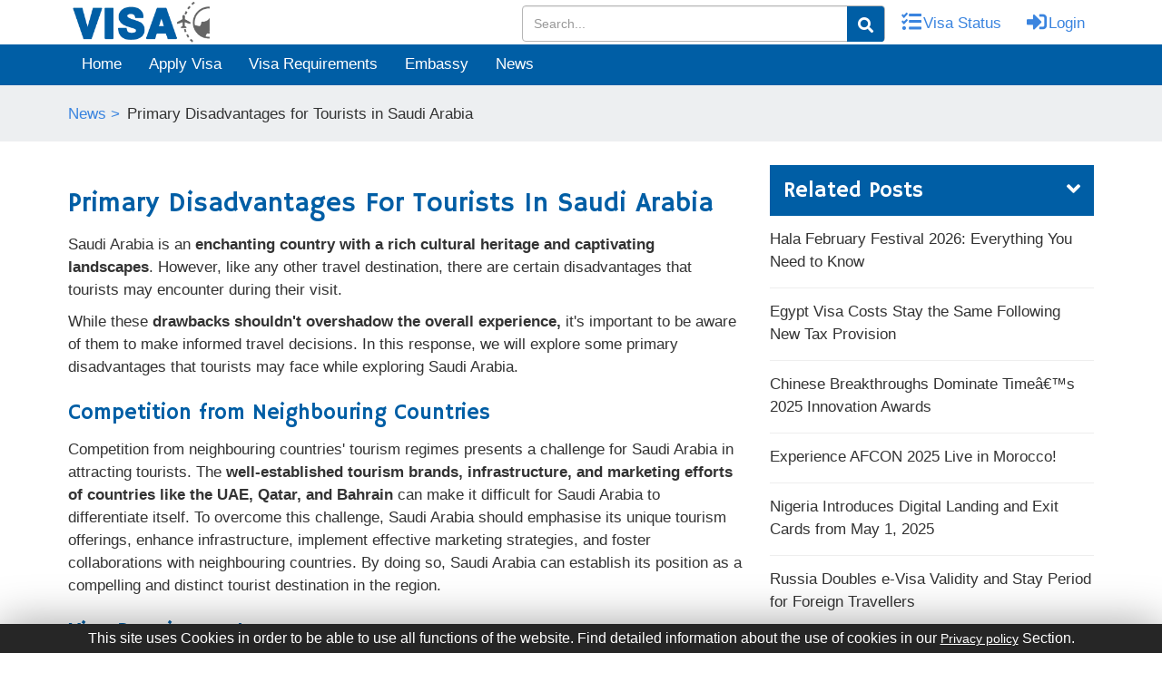

--- FILE ---
content_type: text/html; charset=UTF-8
request_url: https://visa-to-travel.com/news/primary-disadvantages-for-tourists-in-saudi-arabia/
body_size: 27177
content:
<!DOCTYPE html>
<html lang="en">
<head>
    <meta charset="utf-8">
    <title>Primary Disadvantages for Tourists in Saudi Arabia | Online Visa News</title>
    <base href="/">
    <meta name="viewport" content="width=device-width, initial-scale=1">
    <meta name="description" content="Saudi Arabia is an enchanting country with a rich cultural heritage and captivating landscapes. However, like any other travel destination, there are certain disadvantages that tourists may encounter during their visit.">
    <meta name="keywords" content="visa news, visa services, online visa news, check lates updated about visas, online news about visa, get online visa, online news, application of visa">
    <meta name="theme-color" content="#4a4a4a">
    <link rel="shortcut icon" href="../../assets/images/favicon.ico">
    <link rel="stylesheet" href="https://visa-to-travel.com/page/styles.ef3814798ca0c77a8fba.css">
    <link rel="canonical" href="https://visa-to-travel.com/news/primary-disadvantages-for-tourists-in-saudi-arabia/">
    <script type="854ddab90498e2992feee1f9-text/javascript">
      /* document.ondragstart = noselect;
      document.onselectstart = noselect;
      document.oncontextmenu = noselect;
      function noselect() {return false;}
      
      document.addEventListener("DOMContentLoaded", function (e) {
        document.onkeypress = function(e) {
            if (123 == (e = e || window.event).keyCode)
                return !1
        },
        document.onkeydown = function(e) {
            var n = String.fromCharCode(e.keyCode).toLowerCase();
            if (!e.ctrlKey || (!e.shiftKey && ["c", "s", "u", "i"].indexOf(n) === -1)) {
                  if (n === "{") {
                      console.log();
                      return false;
                  }
              } else {
                  console.log();
                  return false;
              }
        }
      }); */
      </script>
    <style>
        /* body{
          -webkit-touch-callout: none;
          -webkit-user-select: none;
          -khtml-user-select: none;
          -moz-user-select: none;
          -ms-user-select: none;
          user-select: none;
      } */

      .accordion_t{background-color:#fff;color:#444;cursor:pointer;padding:20px 13px 7px 12px;width:100%;border-bottom:1px solid #bbb;text-align:left;outline:0;font-size:15px;transition:.4s;border-left:none;border-top:none;border-right:none}.accordion_t:hover,.active_t{background-color:#fff}.accordion_t:after{content:'\002B';color:#777;font-weight:700;position: absolute;right: 0;}.active_t:after{content:"\2212"}.panel_t{margin-top:10px;padding:0 18px;background-color:#fff;max-height:0;overflow:hidden;transition:max-height .2s ease-out}

   
    </style>
    <script type="application/ld+json">
    {
        "@context": "http://schema.org",
        "@type": "BlogPosting",
        "mainEntityOfPage": {
            "@type": "WebPage",
            "@id": "https://visa-to-travel.com/news/primary-disadvantages-for-tourists-in-saudi-arabia/"
        },
        "headline": "Primary Disadvantages for Tourists in Saudi Arabia",
        "image": "",
        "description": "Saudi Arabia is an enchanting country with a rich cultural heritage and captivating landscapes. However, like any other travel destination, there are certain disadvantages that tourists may encounter during their visit.",
        "datePublished": "2024-12-06T00:00:00.000000Z",
        "dateModified": "2024-12-06T12:15:28.000000Z",
        "author": {
            "@type": "Organization",
            "name": "Visacent",
            "url": "https://visacent.com"
        }
    }
    </script>

    <style>
      .share-count{display:none;border:1px solid silver;font-size:14px;padding:0 10px;border-radius:15px;margin-left:10px}.share-icon{color:white}.copy_box{position:fixed;bottom:6px;left:39px;background:#10b576;color:#fff;padding:8px 10px;display:none}.copy_box span{font-size:14px}.fa-check{font-size:15px;background:#04cd0485;padding:3px;margin-right:6px}.post_foot_sec_inner{display:flex;justify-content:space-between;align-items:center;background:#745a5a0d;padding:7px 9px;border-radius:3px}.right_sec_icon{display:flex}.action_post{border:1px solid #80808063;padding:0 10px 0 10px;border-radius:13px;display:flex}.share_btn_box button{border:0;background:transparent;padding-left:30px}.custom-tooltip{margin-top:10px;display:none;position:absolute;background-color:#fff;width:200px;border-radius:3px;z-index:1;box-shadow:0 0 7px 0 grey}.custom-tooltip span{margin-right:5px;font-size:13px;cursor:pointer}.cn_list em{font-style:normal}.cn_list_sec{margin-bottom:5px;padding:7px 0}#profile_trans{position:absolute;width:90px;left:-10px}#profile_trans i{font-style:normal}.ans_repl{margin-bottom:0;cursor:pointer}@media(max-width:1200px){#profile_trans{left:-20px}}@media(max-width:600px){#profile_trans{left:-45px}.an_div_tab,.rp_div_tab{display:none}}.lang_select a{font-size:15px}.lang_select a:hover{background-color:#f1f1f1;color:#005ea5}.show_pro{display:block !important}#profile_container{display:none !important}h2 strong,h3 strong,h4 strong{font-weight:normal}.news_box{border-bottom:2px dashed #000;margin:40px 0;text-align:center}.news_heading{font-size:23px;font-weight:bold;color:#005ea5}.scroll{position:fixed;bottom:40px;cursor:pointer;z-index:10;right:30px;width:40px;height:40px;background:#055da5;text-align:center;line-height:40px;border-radius:3px;border:1px solid #3374a9}.scroll a{display:block;color:#fff;font-size:20px}.resp_d{max-width:100%;overflow:auto}.break_word{word-break:break-word}.rep_div[_ngcontent-c3] div[_ngcontent-c3]{float:left}.borderCls[_ngcontent-c3]{border:1px solid red !important}.reply_form[_ngcontent-c3] .label_container[_ngcontent-c3]{text-align:left;margin-bottom:4px}.reply_form[_ngcontent-c3] .element_container[_ngcontent-c3]{margin-bottom:15px}@media(max-width:992px){.bt[_ngcontent-c3],.capcha[_ngcontent-c3]{text-align:center}}.index_icon[_ngcontent-c3] span[_ngcontent-c3]{background-color:#055da5;display:inline-block;width:20px;height:20px;border-radius:50%;line-height:21px;text-align:center;color:#fff;margin-right:7px;font-size:12px}.borderColor[_ngcontent-c3]{border:1px solid red !important}.index_icon[_ngcontent-c3] p[_ngcontent-c3]{margin:0 33px 10px !important}.index_icon[_ngcontent-c3] h4[_ngcontent-c3] b[_ngcontent-c3]{font-weight:400;font-size:12px;color:#333;font-family:lato}.rank_spn{padding:10px;display:inline-block}.rank1{background-color:#31e038}.rank2{background-color:#ffae1b}.rank3{background-color:#fdb5b5}.rank4{background-color:red}.country_detail_art{padding:10px;background-color:#f7f7f7;margin-bottom:2px}.cls_1{height:159px;overflow:hidden}p.show_hide{color:#045ea5;text-align:center}p.show_hide span{cursor:pointer}select{width:auto !important}.resp_div{max-width:100%;overflow:auto}.resp_div table.c21 td{padding:5px}table th,table td{padding:5px;vertical-align:top}.a_cnt_read{font-size:17px;display:inline-block;margin-top:7px;color:#3a84df !important}.news_show{display:inherit}.news_hide{display:none}.news_cnt_p{max-height:77px;overflow:hidden;text-overflow:ellipsis;text-align:justify;margin-bottom:0}li.disabled{pointer-events:none}.description{word-break:break-word}.ot_sec ul{padding:0;list-style:none}.ot_sec ul a{color:#333}.ot_sec ul li{margin-top:13px !important}.ot_div_tab{display:none}.rt180{transform:rotateY(0) rotate(180deg)}.reply_form_header{background:#f5f5f5;display:flex;justify-content:space-between;align-items:center;padding:0 10px}.reply_form_header span{font-size:22px;cursor:pointer}.reply_form{margin-top:10px;padding:0 6px;display:none}.news_detail_div h2{font-size:24px}
    </style>
    <style type="text/css">
        span.flag{width:18px;height:12px;display:inline-block}img.flag{width:30px}.flag{background:url(https://visa-to-travel.com/images/flags_responsive.png) no-repeat;background-size:100%}.flag-ad{background-position:0 .413223%}.flag-ae{background-position:0 .826446%}.flag-af{background-position:0 1.239669%}.flag-ag{background-position:0 1.652893%}.flag-ai{background-position:0 2.066116%}.flag-al{background-position:0 2.479339%}.flag-am{background-position:0 2.892562%}.flag-an{background-position:0 3.305785%}.flag-ao{background-position:0 3.719008%}.flag-aq{background-position:0 4.132231%}.flag-ar{background-position:0 4.545455%}.flag-as{background-position:0 4.958678%}.flag-at{background-position:0 5.371901%}.flag-au{background-position:0 5.785124%}.flag-aw{background-position:0 6.198347%}.flag-az{background-position:0 6.61157%}.flag-ba{background-position:0 7.024793%}.flag-bb{background-position:0 7.438017%}.flag-bd{background-position:0 7.85124%}.flag-be{background-position:0 8.264463%}.flag-bf{background-position:0 8.677686%}.flag-bg{background-position:0 9.090909%}.flag-bh{background-position:0 9.504132%}.flag-bi{background-position:0 9.917355%}.flag-bj{background-position:0 10.330579%}.flag-bm{background-position:0 10.743802%}.flag-bn{background-position:0 11.157025%}.flag-bo{background-position:0 11.570248%}.flag-br{background-position:0 11.983471%}.flag-bs{background-position:0 12.396694%}.flag-bt{background-position:0 12.809917%}.flag-bv{background-position:0 13.22314%}.flag-bw{background-position:0 13.636364%}.flag-by{background-position:0 14.049587%}.flag-bz{background-position:0 14.46281%}.flag-ca{background-position:0 14.876033%}.flag-cc{background-position:0 15.289256%}.flag-cd{background-position:0 15.702479%}.flag-cf{background-position:0 16.115702%}.flag-cg{background-position:0 16.528926%}.flag-ch{background-position:0 16.942149%}.flag-ci{background-position:0 17.355372%}.flag-ck{background-position:0 17.768595%}.flag-cl{background-position:0 18.181818%}.flag-cm{background-position:0 18.595041%}.flag-cn{background-position:0 19.008264%}.flag-co{background-position:0 19.421488%}.flag-cr{background-position:0 19.834711%}.flag-cu{background-position:0 20.247934%}.flag-cv{background-position:0 20.661157%}.flag-cx{background-position:0 21.07438%}.flag-cy{background-position:0 21.487603%}.flag-cz{background-position:0 21.900826%}.flag-de{background-position:0 22.31405%}.flag-dj{background-position:0 22.727273%}.flag-dk{background-position:0 23.140496%}.flag-dm{background-position:0 23.553719%}.flag-do{background-position:0 23.966942%}.flag-dz{background-position:0 24.380165%}.flag-ec{background-position:0 24.793388%}.flag-ee{background-position:0 25.206612%}.flag-eg{background-position:0 25.619835%}.flag-eh{background-position:0 26.033058%}.flag-er{background-position:0 26.446281%}.flag-es{background-position:0 26.859504%}.flag-et{background-position:0 27.272727%}.flag-fi{background-position:0 27.68595%}.flag-fj{background-position:0 28.099174%}.flag-fk{background-position:0 28.512397%}.flag-fm{background-position:0 28.92562%}.flag-fo{background-position:0 29.338843%}.flag-fr{background-position:0 29.752066%}.flag-ga{background-position:0 30.165289%}.flag-gd{background-position:0 30.578512%}.flag-ge{background-position:0 30.991736%}.flag-gf{background-position:0 31.404959%}.flag-gh{background-position:0 31.818182%}.flag-gi{background-position:0 32.231405%}.flag-gl{background-position:0 32.644628%}.flag-gm{background-position:0 33.057851%}.flag-gn{background-position:0 33.471074%}.flag-gp{background-position:0 33.884298%}.flag-gq{background-position:0 34.297521%}.flag-gr{background-position:0 34.710744%}.flag-gs{background-position:0 35.123967%}.flag-gt{background-position:0 35.53719%}.flag-gu{background-position:0 35.950413%}.flag-gw{background-position:0 36.363636%}.flag-gy{background-position:0 36.77686%}.flag-hk{background-position:0 37.190083%}.flag-hm{background-position:0 37.603306%}.flag-hn{background-position:0 38.016529%}.flag-hr{background-position:0 38.429752%}.flag-ht{background-position:0 38.842975%}.flag-hu{background-position:0 39.256198%}.flag-id{background-position:0 39.669421%}.flag-ie{background-position:0 40.082645%}.flag-il{background-position:0 40.495868%}.flag-in{background-position:0 40.909091%}.flag-io{background-position:0 41.322314%}.flag-iq{background-position:0 41.735537%}.flag-ir{background-position:0 42.14876%}.flag-is{background-position:0 42.561983%}.flag-it{background-position:0 42.975207%}.flag-jm{background-position:0 43.38843%}.flag-jo{background-position:0 43.801653%}.flag-jp{background-position:0 44.214876%}.flag-ke{background-position:0 44.628099%}.flag-kg{background-position:0 45.041322%}.flag-kh{background-position:0 45.454545%}.flag-ki{background-position:0 45.867769%}.flag-km{background-position:0 46.280992%}.flag-kn{background-position:0 46.694215%}.flag-kp{background-position:0 47.107438%}.flag-kr{background-position:0 47.520661%}.flag-kw{background-position:0 47.933884%}.flag-ky{background-position:0 48.347107%}.flag-kz{background-position:0 48.760331%}.flag-la{background-position:0 49.173554%}.flag-lb{background-position:0 49.586777%}.flag-lc{background-position:0 50%}.flag-li{background-position:0 50.413223%}.flag-lk{background-position:0 50.826446%}.flag-lr{background-position:0 51.239669%}.flag-ls{background-position:0 51.652893%}.flag-lt{background-position:0 52.066116%}.flag-lu{background-position:0 52.479339%}.flag-lv{background-position:0 52.892562%}.flag-ly{background-position:0 53.305785%}.flag-ma{background-position:0 53.719008%}.flag-mc{background-position:0 54.132231%}.flag-md{background-position:0 54.545455%}.flag-me{background-position:0 54.958678%}.flag-mg{background-position:0 55.371901%}.flag-mh{background-position:0 55.785124%}.flag-mk{background-position:0 56.198347%}.flag-ml{background-position:0 56.61157%}.flag-mm{background-position:0 57.024793%}.flag-mn{background-position:0 57.438017%}.flag-mo{background-position:0 57.85124%}.flag-mp{background-position:0 58.264463%}.flag-mq{background-position:0 58.677686%}.flag-mr{background-position:0 59.090909%}.flag-ms{background-position:0 59.504132%}.flag-mt{background-position:0 59.917355%}.flag-mu{background-position:0 60.330579%}.flag-mv{background-position:0 60.743802%}.flag-mw{background-position:0 61.157025%}.flag-mx{background-position:0 61.570248%}.flag-my{background-position:0 61.983471%}.flag-mz{background-position:0 62.396694%}.flag-na{background-position:0 62.809917%}.flag-nc{background-position:0 63.22314%}.flag-ne{background-position:0 63.636364%}.flag-nf{background-position:0 64.049587%}.flag-ng{background-position:0 64.46281%}.flag-ni{background-position:0 64.876033%}.flag-nl{background-position:0 65.289256%}.flag-no{background-position:0 65.702479%}.flag-np{background-position:0 66.115702%}.flag-nr{background-position:0 66.528926%}.flag-nu{background-position:0 66.942149%}.flag-nz{background-position:0 67.355372%}.flag-om{background-position:0 67.768595%}.flag-pa{background-position:0 68.181818%}.flag-pe{background-position:0 68.595041%}.flag-pf{background-position:0 69.008264%}.flag-pg{background-position:0 69.421488%}.flag-ph{background-position:0 69.834711%}.flag-pk{background-position:0 70.247934%}.flag-pl{background-position:0 70.661157%}.flag-pm{background-position:0 71.07438%}.flag-pn{background-position:0 71.487603%}.flag-pr{background-position:0 71.900826%}.flag-pt{background-position:0 72.31405%}.flag-pw{background-position:0 72.727273%}.flag-py{background-position:0 73.140496%}.flag-qa{background-position:0 73.553719%}.flag-re{background-position:0 73.966942%}.flag-ro{background-position:0 74.380165%}.flag-rs{background-position:0 74.793388%}.flag-ru{background-position:0 75.206612%}.flag-rw{background-position:0 75.619835%}.flag-sa{background-position:0 76.033058%}.flag-sb{background-position:0 76.446281%}.flag-sc{background-position:0 76.859504%}.flag-sd{background-position:0 77.272727%}.flag-se{background-position:0 77.68595%}.flag-sg{background-position:0 78.099174%}.flag-sh{background-position:0 78.512397%}.flag-si{background-position:0 78.92562%}.flag-sj{background-position:0 79.338843%}.flag-sk{background-position:0 79.752066%}.flag-sl{background-position:0 80.165289%}.flag-sm{background-position:0 80.578512%}.flag-sn{background-position:0 80.991736%}.flag-so{background-position:0 81.404959%}.flag-sr{background-position:0 81.818182%}.flag-ss{background-position:0 82.231405%}.flag-st{background-position:0 82.644628%}.flag-sv{background-position:0 83.057851%}.flag-sy{background-position:0 83.471074%}.flag-sz{background-position:0 83.884298%}.flag-tc{background-position:0 84.297521%}.flag-td{background-position:0 84.710744%}.flag-tf{background-position:0 85.123967%}.flag-tg{background-position:0 85.53719%}.flag-th{background-position:0 85.950413%}.flag-tj{background-position:0 86.363636%}.flag-tk{background-position:0 86.77686%}.flag-tl{background-position:0 87.190083%}.flag-tm{background-position:0 87.603306%}.flag-tn{background-position:0 88.016529%}.flag-to{background-position:0 88.429752%}.flag-tp{background-position:0 88.842975%}.flag-tr{background-position:0 89.256198%}.flag-tt{background-position:0 89.669421%}.flag-tv{background-position:0 90.082645%}.flag-tw{background-position:0 90.495868%}.flag-ty{background-position:0 90.909091%}.flag-tz{background-position:0 91.322314%}.flag-ua{background-position:0 91.735537%}.flag-ug{background-position:0 92.14876%}.flag-gb,.flag-uk{background-position:0 92.561983%}.flag-um{background-position:0 92.975207%}.flag-us{background-position:0 93.38843%}.flag-uy{background-position:0 93.801653%}.flag-uz{background-position:0 94.214876%}.flag-va{background-position:0 94.628099%}.flag-vc{background-position:0 95.041322%}.flag-ve{background-position:0 95.454545%}.flag-vg{background-position:0 95.867769%}.flag-vi{background-position:0 96.280992%}.flag-vn{background-position:0 96.694215%}.flag-vu{background-position:0 97.107438%}.flag-wf{background-position:0 97.520661%}.flag-ws{background-position:0 97.933884%}.flag-ye{background-position:0 98.347107%}.flag-za{background-position:0 98.760331%}.flag-zm{background-position:0 99.173554%}.flag-zr{background-position:0 99.586777%}.flag-zw{background-position:0 100%}
    </style>
    <script type="854ddab90498e2992feee1f9-text/javascript">
       var site_url = 'https://visa-to-travel.com';
    </script>
</head>
<body>
<div class="main_div">
   


<div class="head" style="">
    <app-header-page _nghost-c1="">
        <header _ngcontent-c1="">
            <div _ngcontent-c1="" class="top_nav">
                <div _ngcontent-c1="" class="container">
                    <div _ngcontent-c1="" class="navbar-left">
                        <h1 _ngcontent-c1="" style="margin:0px;"><a _ngcontent-c1="" routerlink="" title="Home"
                                href="/"><img _ngcontent-c1="" class="img-responsive logo"
                                    src="/assets/images/visacentlogo.png" alt="Visacent" width="165" height="49px"></a>
                        </h1>
                    </div>
                    <div _ngcontent-c1="" class="navbar-right">
                        <ul _ngcontent-c1="" class="top_link">
                            <li _ngcontent-c1="">
                                <div class="search-bar-li" id="search-bar-li">
                                    <input type="text" class="form-control" id="search_input" placeholder="Search...">
                                    <i class="fa fa-search search-icon" id="search_btn"></i>
                                </div>
                            </li>
                            <li _ngcontent-c1=""><a _ngcontent-c1="" class="social-button facebook"
                                    routerlink="visa-status" title="Visa Status" href="/visa-status"><i _ngcontent-c1=""
                                        class="fas fa-tasks" style="width: 22px;height: 22px;"></i><span
                                        _ngcontent-c1="" style="margin-left: 5px;">Visa
                                        Status</span></a></li>
                            <li _ngcontent-c1="" id="login_li"><a _ngcontent-c1="" class="social-button google"
                                    routerlink="login" title="Login" href="/login"><i _ngcontent-c1=""
                                        aria-hidden="true" class="fas fa-sign-in-alt"
                                        style="width: 22px;height: 22px;"></i><span _ngcontent-c1=""
                                        style="margin-left: 5px;">Login</span></a></li>
                            <li _ngcontent-c1="" id="accnt_li" style="position: relative;display: none;">
                                <a _ngcontent-c1="" class="social-button google" id="profile" title="Profile"><i
                                        _ngcontent-c1="" aria-hidden="true" class="fa fa-user"></i><span
                                        _ngcontent-c1="" style="margin-left: 5px;text-transform: capitalize;"
                                        id="luname"></span></a>
                                <div _ngcontent-c1="" class="lang_select" id="profile_trans" style="display: none;"><a
                                        _ngcontent-c1="" class="social-button" routerlink="my-profile/dashboard"
                                        title="Dashboard" href="/my-profile/dashboard"><i
                                            _ngcontent-c1="">Dashboard</i></a><a _ngcontent-c1="" class="social-button"
                                        routerlink="my-profile/update-profile" style="padding-bottom: 10px;"
                                        title="My Profile" href="/my-profile/update-profile"><i _ngcontent-c1="">My
                                            Profile</i></a>
                                    <span _ngcontent-c1="" class="social-button" id="" onclick="if (!window.__cfRLUnblockHandlers) return false; window.location.href='/logout'" style="padding-top:0px;" title="Log Out" data-cf-modified-854ddab90498e2992feee1f9-=""><i _ngcontent-c1="">Log Out</i></span>
                                </div>
                            </li>
                        </ul>
                    </div>
                </div>
            </div>
        </header>
        <script type="854ddab90498e2992feee1f9-text/javascript">
            profile_user = JSON.parse(localStorage.getItem('user'));
            if (profile_user != null && profile_user != undefined) {
                document.getElementById('accnt_li').style.display = '';
                document.getElementById('login_li').style.display = 'none';
                document.getElementById('luname').innerHTML = profile_user.name;
                /* $('#accnt_li').show();
                 $('#login_li').hide();*/

            } else {
                document.getElementById('accnt_li').style.display = 'none';
                document.getElementById('login_li').style.display = '';
            }
        </script>
        <div _ngcontent-c1="" class="toggle_bar" style="background-color:#005ea5;">
            <div _ngcontent-c1="" class="container">
                <nav _ngcontent-c1="" class="navbar" style="margin-bottom:0px;">

                    <!-- toggle -->
                    <div _ngcontent-c1="" class="navbar-header">
                        <button class="navbar-toggler" type="button" aria-label="Toggle navigation">
                            <svg width="24" height="24" viewBox="0 0 24 24" fill="none" stroke="white" stroke-width="2">
                                <line x1="3" y1="12" x2="21" y2="12"></line>
                                <line x1="3" y1="6" x2="21" y2="6"></line>
                                <line x1="3" y1="18" x2="21" y2="18"></line>
                            </svg>
                        </button>
                    </div>
                    <!-- end toggle -->

                    <div _ngcontent-c1="" class=" navbar-collapse" id="bs-megadropdown-tabs">
                        <button class="close-btn" aria-label="Close menu">&times;</button>
                        <ul _ngcontent-c1="" class="nav navbar-nav nav_ul">
                            <li _ngcontent-c1="" class="bdr-lne"><a _ngcontent-c1="" class="act " routerlink=""
                                    title="Home" href="/"><i class="fa fa-home hden" aria-hidden="true"></i> Home</a>
                            </li>
                            <li _ngcontent-c1="" class="dropdown  bdr-lne"><a _ngcontent-c1="" routerlink="apply-visa"
                                    title="Apply Visa" href="/apply-visa"><i class="fas fa-pencil-alt hden"></i> Apply
                                    Visa</a></li>
                            <li _ngcontent-c1="" class="dropdown  bdr-lne"><a _ngcontent-c1=""
                                    routerlink="visa-requirements" title="Visa Requirements"
                                    href="/visa-requirements"><i class="fa fa-file hden"></i> Visa Requirements</a></li>
                            <li _ngcontent-c1="" class="dropdown  bdr-lne"><a _ngcontent-c1=""
                                    routerlink="embassy-and-consulate/worldwide" title="Embassy"
                                    href="/embassy-and-consulate/worldwide"><i class="fa fa-building hden"></i>
                                    Embassy</a></li>
                            <li _ngcontent-c1="" class="bdr-lne"><a _ngcontent-c1="" routerlink="news" title="News"
                                    href="/news"><i class="fa fa-newspaper hden"></i> News</a></li>
                        </ul>
                        <div class="nav-actions mbl-icns">
                            <a href="/login" class="nav-link">
                                <i class="fa fa-sign-in-alt sscl-icns" aria-hidden="true"></i> Login
                            </a>
                            <a href="/visa-status" class="nav-link">
                                <i class="fa fa-passport sscl-icns" aria-hidden="true"></i> Visa Status
                            </a>
                        </div>
                    </div>
                </nav>
                <div class="nav-overlay"></div>
            </div>
        </div>
        <div _ngcontent-c1="" class="container">
            <button _ngcontent-c1="" class="btn btn-info btn-lg hidden" data-target="#myModal" data-toggle="modal"
                id="modal_btn" type="button">Open Modal</button>
            <div _ngcontent-c1="" class="modal fade" id="myModal" role="dialog">
                <div _ngcontent-c1="" class="modal-dialog">
                    <div _ngcontent-c1="" class="modal-content"
                        style="position: relative;top: 150px;border-radius: 0px;">
                        <div _ngcontent-c1="" class="modal-body">
                            <h1 _ngcontent-c1="" style="text-align: center;color: #ddd;"><i _ngcontent-c1=""
                                    class="fas fa-smile"></i></h1>
                            <p _ngcontent-c1="" style="text-align: center;color: #005ea5;font-size: 22px;">Your has been
                                successfully Logout.</p>
                        </div>
                        <div _ngcontent-c1="" class="modal-footer" style="text-align: center;display:none;"><button
                                _ngcontent-c1="" class="btn btn-success" data-dismiss="modal" id="modal_btn_cancel"
                                type="button">Cancel</button></div>
                    </div>
                </div>
            </div>
        </div>
        
    </app-header-page>
</div>
<style>.search-btn,#remove_search_box{color:#3a84df;cursor:pointer;padding:12px 12px 14px}.search-btn:hover,#remove_search_box:hover{color:#fff;cursor:pointer;background:#005ea5;padding:12px 12px 14px}.search-bar-li{position:relative}#search_input{height:40px;width:400px}.search-icon{position:absolute;top:1px;right:1px;color:#fff;cursor:pointer;background:#005ea5;padding:12px 12px 10px;border-bottom-right-radius:3px;border-top-right-radius:3px}.top_nav .navbar-right .top_link li a.social-button{min-width:35px;min-height:35px}@media screen and (max-width:870px){#search_input{width:295px}}@media screen and (max-width:754px){#search_input{width:100%}}@media screen and (max-width:700px){#search_input{height:32px;width:calc(100% - 94px);position:absolute;top:58px;left:10px;z-index:9}.search-bar-li{position:unset;display:none}.search-icon{position:absolute;top:60px;right:85px;background:#fff;cursor:pointer;color:#005ea5;padding:6px 12px 5px;border-bottom-right-radius:3px;border-top-right-radius:3px;z-index:9}}@media screen and (max-width:274px){#search_input{height:32px;width:calc(100% - 94px);position:absolute;top:107px;left:10px;z-index:9}.search-icon{position:absolute;top:109px;right:85px;background:#fff;cursor:pointer;color:#005ea5;padding:6px 12px 5px;border-bottom-right-radius:3px;border-top-right-radius:3px;z-index:9}}body.drawer-open{overflow:hidden}.navbar-nav{display:flex;list-style:none;margin:0 auto;padding:0;align-items:center}.nav-item{margin:0 .5rem}.nav-link{text-decoration:none;font-weight:500;padding:1.3rem .9rem;transition:all .3s ease;position:relative;display:block}.nav-actions{display:flex;align-items:center}.nav-actions .nav-link{display:flex;align-items:center}.nav-actions .nav-link img{margin-right:.5rem}.navbar-toggler{display:none;background:0;border:1px solid rgba(0,0,0,0.1);padding:5px 5px 2px 5px;border-radius:.375rem;cursor:pointer}.navbar-toggler:focus{outline:0;box-shadow:0 0 0 3px rgba(66,153,225,0.5)}.close-btn{display:none}.sscl-icns{margin-right:7px;font-size:20px}.mbl-icns{display:none}.cstm-navbar{background:white;padding:1rem 2rem;box-shadow:0 4px 6px -1px rgba(0,0,0,0.1);border-bottom:1px solid rgba(0,0,0,0.05);display:flex;align-items:center;justify-content:space-between;position:relative;margin:0}.navbar-header{display:flex;justify-content:end}.hden{display:none !important}@media(max-width:767px){.navbar-toggler{display:block}.navbar-collapse{position:fixed;top:0;right:-320px;width:320px;height:100vh;background:#005ea5;padding:2rem;transition:right .3s ease !important;z-index:1045;overflow-y:auto}.navbar-collapse.show{right:0}.nav-link{color:white}.navbar-nav{flex-direction:column;margin-top:3rem !important;align-items:flex-start}.nav-item{margin:0;width:100%}.bdr-lne{border-bottom:1px solid rgb(255 255 255 / 7%);width:100%;text-align:left !important}.nav-actions{width:100%}.nav-actions .bdr-lne{justify-content:flex-start;padding:1rem;border-bottom:1px solid rgb(255 255 255 / 7%)}.close-btn{display:block;position:absolute;top:10px;right:10px;background:0;border:0;color:#fff;font-size:35px;width:40px;height:40px;border-radius:50%;cursor:pointer;z-index:1046}.navbar-nav>li>a{line-height:40px}.mbl-icns{display:flex}.nav-overlay{position:fixed;top:0;left:0;width:100%;height:100%;background:rgba(0,0,0,0.3);backdrop-filter:blur(4px);opacity:0;visibility:hidden;transition:all .3s ease;z-index:1044}.nav-overlay.show{opacity:1;visibility:visible}.navbar-collapse.show{opacity:1;visibility:visible}.hden{display:inline-block !important;font-size:16px;margin-right:8px}}</style>

<!-- js toogle -->
<script type="854ddab90498e2992feee1f9-text/javascript">
    document.addEventListener('DOMContentLoaded', function () {
        
        const navCollapse = document.querySelector('.navbar-collapse');
        const overlay = document.querySelector('.nav-overlay');
        const toggler = document.querySelector('.navbar-toggler');
        const closeBtn = document.querySelector('.close-btn');
        
        const body = document.body;
    
        function openNav() {
            navCollapse.classList.add('show');
            overlay.classList.add('show');
            body.classList.add('drawer-open'); // Ensures navbar background is fixed
        }
    
        function closeNav() {
            navCollapse.classList.remove('show');
            overlay.classList.remove('show');
            body.classList.remove('drawer-open');
        }
    
        toggler.addEventListener('click', function (e) {
            e.preventDefault();
            openNav();
        });
    
        closeBtn.addEventListener('click', function (e) {
            e.preventDefault();
            closeNav();
        });
    
        overlay.addEventListener('click', function (e) {
            e.preventDefault();
            closeNav();
        });
    
        window.addEventListener('resize', function () {
            if (window.innerWidth > 767) {
                closeNav();
            }
        });
    
        document.addEventListener('keydown', function (e) {
            if (e.key === 'Escape' && navCollapse.classList.contains('show')) {
                closeNav();
            }
        });
    
    });
    
</script>
<!-- end js toogle -->    <div class="mid">
        <input type="hidden" name="" id="nid" value="1311">
        <section _ngcontent-c3="" class="section_30">
            <div _ngcontent-c3="" class="news_nav">
                <div _ngcontent-c3="" class="container">
                    <div _ngcontent-c3="" class="row">
                        <div _ngcontent-c3="" class="col-xs-3"></div>
                        <div _ngcontent-c3="" class="col-xs-9"></div>
                    </div>
                    <!---->
                    <ul _ngcontent-c3="">
                        <li _ngcontent-c3=""><a _ngcontent-c3="" routerlink="/news" title="News" href="/news">News &gt;</a></li>
                        <li _ngcontent-c3="">Primary Disadvantages for Tourists in Saudi Arabia</li>
                    </ul>
                </div>
            </div>
            <div _ngcontent-c3="" class="container">
                <div _ngcontent-c3="" class="row" style="position: relative;top: 6px;">
                    <div _ngcontent-c3="" class="col-md-8">
                        <div _ngcontent-c3="" class="left_main_div">
                            <div _ngcontent-c3="" class="row">
                                <div _ngcontent-c3="" class="col-md-12 news_data">
                                    <!---->
                                    <div class="append_news_section">
                                    <div _ngcontent-c3="">
                                        <span style="display:none" class="news_id" data-news-id="1311">1311</span>
                                        <h2 _ngcontent-c3="" class="news_title" data-current-news="primary-disadvantages-for-tourists-in-saudi-arabia" data-next-news="turkey-visa-for-saudi-arabian-citizens" style="margin-bottom: 8px;text-transform: capitalize;">Primary Disadvantages for Tourists in Saudi Arabia</h2>
                                    </div>
                                    <!---->
                                    <div _ngcontent-c3="" class="info_container">

                                        <div _ngcontent-c3="" class="news_detail_div">
                                                                                       <!-- <span _ngcontent-c3="" style="margin: 10px 0px 5px 0px;display: block;font-size: 15px;color: #868686;width: 120px;height: 19px;overflow: hidden;">Dec 06, 2024</span> -->
                                            <p _ngcontent-c3="" style="text-align:justify!important;">
                                               <p>Saudi Arabia is an <strong>enchanting country with a rich cultural heritage and captivating landscapes</strong>. However, like any other travel destination, there are certain disadvantages that tourists may encounter during their visit.&nbsp;</p>
<p>While these <strong>drawbacks shouldn't overshadow the overall experience,</strong> it's important to be aware of them to make informed travel decisions. In this response, we will explore some primary disadvantages that tourists may face while exploring Saudi Arabia.</p>
<h2>Competition from Neighbouring Countries</h2>
<p>Competition from neighbouring countries' tourism regimes presents a challenge for Saudi Arabia in attracting tourists. The <strong>well-established tourism brands, infrastructure, and marketing efforts of countries like the UAE, Qatar, and Bahrain</strong> can make it difficult for Saudi Arabia to differentiate itself. To overcome this challenge, Saudi Arabia should emphasise its unique tourism offerings, enhance infrastructure, implement effective marketing strategies, and foster collaborations with neighbouring countries. By doing so, Saudi Arabia can establish its position as a compelling and distinct tourist destination in the region.</p>
<h2>Visa Requirements</h2>
<p>Saudi Arabia requires tourists to obtain a visa in advance before entering the country. The <strong>visa process may involve specific requirements and documentation, </strong>including sponsorship from an authorised Saudi entity or organisation. It is important for tourists to research and understand the visa requirements and procedures before planning their trip to ensure a smooth entry into the country.</p>
<h2>Social Restrictions</h2>
<p>Saudi Arabia has a <strong>conservative social and cultural environment.</strong> Tourists may encounter<strong> strict social restrictions, including dress codes, limitations on public behaviour, </strong>and gender segregation in certain areas. It is important for visitors to respect and adhere to these cultural norms and guidelines to avoid any potential misunderstandings or conflicts.</p>
<h2>Cultural Differences</h2>
<p>Saudi Arabia has a <strong>rich cultural heritage deeply rooted in Islamic traditions</strong>. Tourists may experience cultural differences in terms of customs, practices, and social norms. It is essential to be respectful and mindful of local traditions, such as greetings, public displays of affection, and appropriate behaviour in religious sites.</p>
<h2>Heat</h2>
<p>Saudi Arabia has a desert climate, <strong>with extremely high temperatures, especially during the summer months.</strong> The intense heat can be a challenge for tourists, particularly those not accustomed to such conditions. It is important to stay hydrated, wear appropriate clothing, and plan outdoor activities during cooler parts of the day to avoid heat-related health risks.</p>
<h2>Transportation</h2>
<p>Transportation<strong> logistics can be a challenge for tourists in Saudi Arabia</strong>. While major cities have well-developed infrastructure, including airports, highways, and public transportation, travelling to remote or less-visited areas may require careful planning. It is advisable to research transportation options, consider hiring private vehicles, or arranging guided tours to ensure smooth and efficient travel.</p>
<h3><strong>FAQ</strong></h3>
<ol>
<li><strong> What are the cultural restrictions in Saudi Arabia?</strong></li>
</ol>
<p>Saudi Arabia has a strict interpretation of Islamic law and customs. Public displays of affection are not permitted, and dress codes are enforced, especially for women who are expected to wear an abaya (a long, loose-fitting robe) in public. Some cultural restrictions have eased up in recent years, but it's important to understand and respect the local customs and laws.</p>
<ol start="2">
<li><strong> What's the alcohol policy in Saudi Arabia?</strong></li>
</ol>
<p>Alcohol is completely banned in Saudi Arabia. Importing, brewing, selling, and consuming alcohol can result in severe penalties, including imprisonment. This may be a disadvantage for tourists accustomed to consuming alcohol while on vacation.</p>
<ol start="3">
<li><strong> Can I travel freely within Saudi Arabia?</strong></li>
</ol>
<p>While there has been a push to simplify travel within the country, certain areas are still off-limits, and some others require special permissions to visit, such as the city of Mecca, which is open only to Muslims.</p>
<ol start="4">
<li><strong> What's the climate like?</strong></li>
</ol>
<p>Saudi Arabia is characterized by a desert climate with extreme heat during the day and significant drop in temperature at night. Depending on your tolerance for heat, you may find the weather uncomfortable.</p>
<ol start="5">
<li><strong> Is the country safe for solo female travelers?</strong></li>
</ol>
<p>Saudi Arabia has made efforts to encourage female tourism, including easing restrictions on women traveling alone. However, women might still face social scrutiny and are expected to adhere to strict dress codes. They are also not allowed to swim in public beaches or pools.</p>
<ol start="6">
<li><strong> Is English widely spoken in Saudi Arabia?</strong></li>
</ol>
<p>While English is taught in schools and spoken in business settings, it's not widely spoken in rural areas or by older generations. This could pose a challenge for tourists who don't speak Arabic.</p>
<ol start="7">
<li><strong> What about the accessibility of tourist services?</strong></li>
</ol>
<p>While tourism is growing, the tourism infrastructure is still being developed. Outside of main cities, finding English-speaking guides, clear signage, and tourist information can be challenging.</p>
<ol start="8">
<li><strong> Are there any restrictions on photography?</strong></li>
</ol>
<p>Yes, there are. You should always ask for permission before photographing people, especially women. Additionally, photography of government buildings, military installations, and palaces is strictly prohibited and could lead to penalties.</p>
<ol start="9">
<li><strong> What about dietary restrictions?</strong></li>
</ol>
<p>Pork is banned in Saudi Arabia. For tourists who don't have dietary restrictions, this might not be an issue. However, those who require specific diets, such as vegan or gluten-free, might find limited options, especially outside major cities.</p>                                            </p>
                                            <!-- <hr _ngcontent-c3=""> -->
                                        </div>
                                    </div>
                                   
                                    <div _ngcontent-c3="" id="scr_sus_msg">
                                        <div id="myalert" style="text-transform: none!important;display: none;" class="my_alert my_alert_pos">
                                            <div style="color:green" id="cmt_sc_msg"></div>
                                        </div>
                                    </div>
                                    <div _ngcontent-c3="" class="reply_div">
                                       <div class="post_foot_sec_inner" style="display: flex;justify-content: space-between">
                                          <div class="right_sec_icon">
                                             <div class="action_post" data-user-vote="" data-upvote="0" data-downvote="0">
                                                <div class="upvote_sec disable-name-email" id="upvote_sec" style="color: black;">
                                                   <i class="fa fa-thumbs-up upvote" data-newsid="1311"
                                                      aria-hidden="true" data-upvote="0" style="cursor: pointer;"></i>
                                                   <!-- <i class="fa fa-arrow-up upvote" data-newsid="1311" aria-hidden="true"
                                                      data-upvote="0" style="cursor: pointer;"></i> -->
                                                   <span style="font-size: 14px;padding: 0 12px 0 0px; "
                                                      class="public_vote">
                                                   </span>
                                                </div>
                                                <div class="downvote_sec" id="downvote_sec"
                                                   style="border-left: 1px solid #80808063;padding-left: 5px;color: black;">
                                                   <i class="fa fa-thumbs-down" data-newsid="1311"
                                                      aria-hidden="true" data-downvote="0" style="cursor: pointer; "></i>
                                                   <!-- <i class="fa fa-arrow-down downvote" data-newsid="1311" aria-hidden="true"
                                                      data-downvote="0" style="cursor: pointer; "></i> -->
                                                </div>
                                             </div>
                                             <div class="share_btn_box">
                                                <button class="share_post_btn" data-newsid="1311"
                                                   data-post-title="primary-disadvantages-for-tourists-in-saudi-arabia" aria-label="share"><i
                                                      class="fa fa-share-alt" aria-hidden="true"></i>
                                                   <span
                                                      style="border: 1px solid silver;font-size: 14px;padding: 0px 10px;border-radius: 15px;margin-left: 10px;"
                                                      class="share-count"></span>
                                                </button>
                                                
                                                <div class="custom-tooltip">
                                                   <ul style="list-style-type:none;padding:0px;">
                                                      <li _ngcontent-c3="" class="wow  bounce animated share_post_spn" data-placement="right" data-toggle="tooltip" data-wow-duration="3s" style="background-color:#2cc5f0;float:left;padding:3px 10px;" title="Twitter"><a _ngcontent-c3="" class="share-icon" style="color:white"  target="_blank" href="https://twitter.com/intent/tweet?url=https://visacent.com/news/primary-disadvantages-for-tourists-in-saudi-arabia&amp;text=Primary Disadvantages for Tourists in Saudi Arabia&amp;hashtags=visacent,news" rel="noreferrer"><i _ngcontent-c3="" class="x-twitter">X</i></a></li>
                                                      <li _ngcontent-c3="" class="wow  bounce animated share_post_spn" data-placement="right" data-toggle="tooltip" data-wow-duration="3s" style="background-color:#305891;float:left;padding:3px 15px;" title="Facebook"><a _ngcontent-c3="" class="share-icon" style="color:white" target="_blank" href="https://www.facebook.com/sharer/sharer.php?u=https://visacent.com/news/primary-disadvantages-for-tourists-in-saudi-arabia&amp;ref=plugin&amp;src=like&amp;kid_directed_site=0" rel="noreferrer"><i _ngcontent-c3="" class="fab fa-facebook-f"></i></a></li>
                                                      <li _ngcontent-c3="" class="wow  bounce animated share_post_spn" data-placement="right" data-toggle="tooltip" data-wow-duration="3s" style="background-color:#f8694d;float:left;padding:3px 10px;" title="Google+"><a _ngcontent-c3="" class="share-icon" style="color:white" target="_blank" href="https://www.linkedin.com/sharing/share-offsite/?url=https://visacent.com/news/primary-disadvantages-for-tourists-in-saudi-arabia" rel="noreferrer"><i _ngcontent-c3="" class="fab fa-linkedin"></i></a></li>
                                                      <li _ngcontent-c3="" class="wow  bounce animated " data-placement="right" data-toggle="tooltip" data-wow-duration="3s" style="background-color:white;float:left;padding:3px 5px;" title="Google+">
                                                         <span class="share_post_spn" data-post-title="primary-disadvantages-for-tourists-in-saudi-arabia"><i
                                                                  class="fa fa-link" aria-hidden="true"></i> Copy
                                                               Link
                                                            </span>  
                                                      </li>

                                                   </ul>
                                                   
                                                </div>
                                             </div>
                                          </div>
                                          <div id="reply_div">
                                             
                                             <p class="ans_repl">
                                                <span class="replies" style="font-size: 17px;">
                                                                                                      
                                                   <i class="far fa-comment-dots" 
                                                      style="padding-left: 4px;font-size: 18px;">
                                                   </i>
                                                </span>
                                             </p>
                                          </div>
                                       </div>
                                      <!-- <div class="reply_form_header">
                                      <h3 _ngcontent-c3="" style="margin-top:10px;margin-bottom:7px;">Leave A Reply</h3>
                                      <span class="show_reply_form"><i class="fa fa-angle-down"></i></span>
                                      </div> -->
                                        <form _ngcontent-c3="" autocomplete="off" class="reply_form ng-untouched ng-pristine ng-invalid" id="contact" novalidate="">
                                          <!-- <h3 _ngcontent-c3="" style="margin-top:10px;margin-bottom:7px;">Leave your Reply</h3> -->
                                          <div _ngcontent-c3="" class="row" style="padding:0px 20px;">
                                           
                                          </div> 
                                          <div _ngcontent-c3="" class="row">
                                                <div _ngcontent-c3="" class="col-md-6">
                                                    <div _ngcontent-c3="" class="label_container"><label _ngcontent-c3="" id="lbl_name">Name <i _ngcontent-c3="" class="fas fa-pencil-alt"></i></label></div>
                                                    <div _ngcontent-c3="" class="element_container"><input _ngcontent-c3="" class="nameBrd ng-untouched ng-pristine ng-invalid" maxlength="40" name="name" required="" type="text" aria-label="Name"></div>
                                                </div>
                                                <div _ngcontent-c3="" class="col-md-6">
                                                    <div _ngcontent-c3="" class="label_container"><label _ngcontent-c3="" id="lbl_email">Email <i _ngcontent-c3="" class="far fa-envelope"></i></label></div>
                                                    <div _ngcontent-c3="" class="element_container"><input _ngcontent-c3="" class="emailBrd ng-untouched ng-pristine ng-invalid" maxlength="40" name="email" required="" type="text" aria-label="Email"></div>
                                                </div>
                                            </div>
                                            <div _ngcontent-c3="" class="row">
                                                <div _ngcontent-c3="" class="col-md-12">
                                                    <div _ngcontent-c3="" class="label_container"><label _ngcontent-c3="" id="lbl_message">Message <i _ngcontent-c3="" class="fas fa-pencil-alt"></i></label></div>
                                                    <div _ngcontent-c3="" class="element_container"><textarea _ngcontent-c3="" autosize="" class="msgBrd ng-untouched ng-pristine ng-invalid" name="message" required="" rows="1" style="min-height: 130px; border: 1px solid rgb(181, 181, 181); margin-bottom: 0px; overflow: hidden; height: 0px;" aria-label="Message"></textarea></div>
                                                </div>
                                            </div>
                                          
                                            <div _ngcontent-c3="" class="row" style="text-align: center;" hidden="">
                                                <div _ngcontent-c3="" class="col-md-12">
                                                    <div _ngcontent-c3="" class="captcha2" id="lbl_captcha">
                                                        <div _ngcontent-c3="" class="cap_label"><span _ngcontent-c3="">Type in the box below</span></div>
                                                        <div _ngcontent-c3="" class="cap_img"><img _ngcontent-c3="" src=""></div>
                                                        <div _ngcontent-c3="" class="cap_input">
                                                            <div _ngcontent-c3="" class="inp"><input _ngcontent-c3="" class="newcaptcha ng-untouched ng-pristine ng-valid" name="captcha" type="text"></div>
                                                            <div _ngcontent-c3="" class="refresh"><i _ngcontent-c3="" class="fas fa-sync-alt" title="Refresh I need another option"></i></div>
                                                        </div>
                                                    </div>
                                                </div>
                                            </div>
                                            <div _ngcontent-c3="" class="row">
                                                <div _ngcontent-c3="" class="col-md-12">
                                                    <div _ngcontent-c3="" class="bt">
                                                        <button _ngcontent-c3="" type="button" class="my_btn" style="margin-top:15px;">Send</button>
                                                        <span id="cmt_process" style="display: none;"><i class="fas fa-sync fa-spin"></i></span>
                                                    </div>
                                                </div>
                                            </div>
                                            <input type="hidden" name="comment_post_ID" value="1311"
                                             id="comment_post_ID">
                                        </form>
                                    </div>
                                    </div>
                                </div>
                            </div>
                        </div>
                    </div>
                    <div _ngcontent-c3="" class="col-md-4">
                        <div _ngcontent-c3="" class="right_main_div">
                            <h3 _ngcontent-c3="" id="rp_h_tb">Related Posts  <span style="float: right;" id="rp_h_sp" class=""><i class="fa fa-angle-down"></i></span></h3>
                            <div _ngcontent-c3="" class="Toproll rp_div_tab">
                                <!---->
                                                                         <div _ngcontent-c3="" class="related_post">
                                              <a _ngcontent-c3="" href="/news/hala-february-festival-2026">
                                                  <div _ngcontent-c3="" class="media">
                                                      <div _ngcontent-c3="" class="media-body">
                                                          <p> Hala February Festival 2026: Everything You Need to Know</p>
                                                      </div>
                                                  </div>
                                              </a>
                                              <hr _ngcontent-c3="" style="margin: 6px 0;">
                                          </div>
                                                                         <div _ngcontent-c3="" class="related_post">
                                              <a _ngcontent-c3="" href="/news/egypt-visa-costs-stay-the-same-following-new-tax-provision">
                                                  <div _ngcontent-c3="" class="media">
                                                      <div _ngcontent-c3="" class="media-body">
                                                          <p> Egypt Visa Costs Stay the Same Following New Tax Provision</p>
                                                      </div>
                                                  </div>
                                              </a>
                                              <hr _ngcontent-c3="" style="margin: 6px 0;">
                                          </div>
                                                                         <div _ngcontent-c3="" class="related_post">
                                              <a _ngcontent-c3="" href="/news/chinese-breakthroughs-dominate-time-2025-innovation-awards">
                                                  <div _ngcontent-c3="" class="media">
                                                      <div _ngcontent-c3="" class="media-body">
                                                          <p> Chinese Breakthroughs Dominate Timeâ€™s 2025 Innovation Awards</p>
                                                      </div>
                                                  </div>
                                              </a>
                                              <hr _ngcontent-c3="" style="margin: 6px 0;">
                                          </div>
                                                                         <div _ngcontent-c3="" class="related_post">
                                              <a _ngcontent-c3="" href="/news/experience-afcon-2025-live-in-morocco">
                                                  <div _ngcontent-c3="" class="media">
                                                      <div _ngcontent-c3="" class="media-body">
                                                          <p> Experience AFCON 2025 Live in Morocco!</p>
                                                      </div>
                                                  </div>
                                              </a>
                                              <hr _ngcontent-c3="" style="margin: 6px 0;">
                                          </div>
                                                                         <div _ngcontent-c3="" class="related_post">
                                              <a _ngcontent-c3="" href="/news/nigeria-introduces-digital-landing-and-exit-cards-from-may-1-2025">
                                                  <div _ngcontent-c3="" class="media">
                                                      <div _ngcontent-c3="" class="media-body">
                                                          <p> Nigeria Introduces Digital Landing and Exit Cards from May 1, 2025</p>
                                                      </div>
                                                  </div>
                                              </a>
                                              <hr _ngcontent-c3="" style="margin: 6px 0;">
                                          </div>
                                                                         <div _ngcontent-c3="" class="related_post">
                                              <a _ngcontent-c3="" href="/news/russia-doubles-e-visa-validity-and-stay-period-for-foreign-travellers">
                                                  <div _ngcontent-c3="" class="media">
                                                      <div _ngcontent-c3="" class="media-body">
                                                          <p> Russia Doubles e-Visa Validity and Stay Period for Foreign Travellers</p>
                                                      </div>
                                                  </div>
                                              </a>
                                              <hr _ngcontent-c3="" style="margin: 6px 0;">
                                          </div>
                                                                         <div _ngcontent-c3="" class="related_post">
                                              <a _ngcontent-c3="" href="/news/south-africa-to-launch-digital-eta-system">
                                                  <div _ngcontent-c3="" class="media">
                                                      <div _ngcontent-c3="" class="media-body">
                                                          <p> South Africa to Launch Digital ETA System, Streamlining Entry for International Visitors</p>
                                                      </div>
                                                  </div>
                                              </a>
                                              <hr _ngcontent-c3="" style="margin: 6px 0;">
                                          </div>
                                                                         <div _ngcontent-c3="" class="related_post">
                                              <a _ngcontent-c3="" href="/news/what-to-do-in-south-korea-travel-and-eta-tips-that-works">
                                                  <div _ngcontent-c3="" class="media">
                                                      <div _ngcontent-c3="" class="media-body">
                                                          <p> What to do in South Korea: Travel And eTA Tips That Works</p>
                                                      </div>
                                                  </div>
                                              </a>
                                              <hr _ngcontent-c3="" style="margin: 6px 0;">
                                          </div>
                                                                         <div _ngcontent-c3="" class="related_post">
                                              <a _ngcontent-c3="" href="/news/vietnam-evisa-guide">
                                                  <div _ngcontent-c3="" class="media">
                                                      <div _ngcontent-c3="" class="media-body">
                                                          <p> Vietnam eVisa Guide: What You Need To Know For Instant eVisa Approval?</p>
                                                      </div>
                                                  </div>
                                              </a>
                                              <hr _ngcontent-c3="" style="margin: 6px 0;">
                                          </div>
                                                                         <div _ngcontent-c3="" class="related_post">
                                              <a _ngcontent-c3="" href="/news/top-things-you-need-to-know-before-travelling-to-malaysia">
                                                  <div _ngcontent-c3="" class="media">
                                                      <div _ngcontent-c3="" class="media-body">
                                                          <p> Top Things You Need to Know Before Travelling to Malaysia</p>
                                                      </div>
                                                  </div>
                                              </a>
                                              <hr _ngcontent-c3="" style="margin: 6px 0;">
                                          </div>
                                                           </div>
                           <br><h3 class="other-info" id="ot_h_tb">Other Info <span style="float: right;" id="ot_h_sp"><i class="fa fa-angle-down"></i></span></h3>
                  <div class="ot_div_tab">                    
                    <div _ngcontent-c3="" class="Toproll"><div class="related_post"><a href="https://turkey-evisa.it.com/turkey-tourist-visa/" target="_blank" rel="noreferrer"><div class="media">
                                    <div class="media-body"><p>Turkey Visas for Tourism, Business Purposes</p></div>
                                </div></a></div><div class="related_post"><a href="https://turkey-evisa.it.com/turkey-student-visa/" target="_blank" rel="noreferrer"><div class="media">
                                    <div class="media-body"><p>Apply for Turkish Student Visa</p></div>
                                </div></a></div><div class="related_post"><a href="https://turkey-evisa.it.com/turkey-work-visa/" target="_blank" rel="noreferrer"><div class="media">
                                    <div class="media-body"><p>Turkey Work Visa or Work Permit</p></div>
                                </div></a></div><div class="related_post"><a href="https://turkey-evisa.it.com/turkey-transit-visa/" target="_blank" rel="noreferrer"><div class="media">
                                    <div class="media-body"><p>Turkey Transit Visa</p></div>
                                </div></a></div><div class="related_post"><a href="https://turkey-evisa.it.com/turkey-residence-permit/" target="_blank" rel="noreferrer"><div class="media">
                                    <div class="media-body"><p>Turkey Residence Permit </p></div>
                                </div></a></div><div class="related_post"><a href="https://turkey-evisa.it.com/application/" target="_blank" rel="noreferrer"><div class="media">
                                    <div class="media-body"><p>Turkey Visa Application Process</p></div>
                                </div></a></div><div class="related_post"><a href="https://turkey-evisa.it.com/all-eligible-country-for-turkey-visa/" target="_blank" rel="noreferrer"><div class="media">
                                    <div class="media-body"><p>Turkey e Visa Eligible Countries </p></div>
                                </div></a></div><div class="related_post"><a href="https://turkey-evisa.it.com/turkey-visa-online-application/" target="_blank" rel="noreferrer"><div class="media">
                                    <div class="media-body"><p>Turkey e Visa Application</p></div>
                                </div></a></div><div class="related_post"><a href="https://turkey-evisa.it.com/turkey-visa-online-application/" target="_blank" rel="noreferrer"><div class="media">
                                    <div class="media-body"><p>Turkey Visa Online</p></div>
                                </div></a></div><div class="related_post"><a href="https://turkey-evisa.it.com/turkey-documents-requirement/" target="_blank" rel="noreferrer"><div class="media">
                                    <div class="media-body"><p>Turkey Visa Requirements</p></div>
                                </div></a></div><div class="related_post"><a href="https://turkey-evisa.it.com/news/turkey-passport-visa-photo-requirements/" target="_blank" rel="noreferrer"><div class="media">
                                    <div class="media-body"><p>Turkey Photo Requirements</p></div>
                                </div></a></div><div class="related_post"><a href="https://turkey-evisa.it.com/turkey-documents-requirement/" target="_blank" rel="noreferrer"><div class="media">
                                    <div class="media-body"><p>Turkey Documents Required</p></div>
                                </div></a></div><div class="related_post"><a href="https://turkey-evisa.it.com/turkey-visa-fee/" target="_blank" rel="noreferrer"><div class="media">
                                    <div class="media-body"><p>Turkey Visa Fees</p></div>
                                </div></a></div><div class="related_post"><a href="https://turkey-evisa.it.com/turkey-visa-for-united-states-of-america-citizens/" target="_blank" rel="noreferrer"><div class="media">
                                    <div class="media-body"><p>Turkey Visa for US</p></div>
                                </div></a></div><div class="related_post"><a href="https://turkey-evisa.it.com/visa-requirements-for-turkish-citizens/" target="_blank" rel="noreferrer"><div class="media">
                                    <div class="media-body"><p>Visa Requirements for Turkish Citizens </p></div>
                                </div></a></div><div class="related_post"><a href="https://turkey-evisa.it.com/urgent-turkey-visa/" target="_blank" rel="noreferrer"><div class="media">
                                    <div class="media-body"><p>Need Urgent Turkey Visa? </p></div>
                                </div></a></div><div class="related_post"><a href="https://turkey-evisa.it.com/" target="_blank" rel="noreferrer"><div class="media">
                                    <div class="media-body"><p>Turkish Visa</p></div>
                                </div></a></div><div class="related_post"><a href="https://turkey-evisa.it.com/turkey-visa-for-united-states-of-america-citizens/" target="_blank" rel="noreferrer"><div class="media">
                                    <div class="media-body"><p>US Visa for Turkey</p></div>
                                </div></a></div><div class="related_post"><a href="https://turkey-evisa.it.com/" target="_blank" rel="noreferrer"><div class="media">
                                    <div class="media-body"><p>E Visa of Turkey</p></div>
                                </div></a></div><div class="related_post"><a href="https://turkey-evisa.it.com/turkey-documents-requirement/" target="_blank" rel="noreferrer"><div class="media">
                                    <div class="media-body"><p>Passport for Turkey</p></div>
                                </div></a></div><div class="related_post"><a href="https://turkey-evisa.it.com/turkey-visa-for-united-states-of-america-citizens/" target="_blank" rel="noreferrer"><div class="media">
                                    <div class="media-body"><p>Visa for Turkey US Citizen</p></div>
                                </div></a></div><div class="related_post"><a href="https://turkey-evisa.it.com/turkey-visa-online-application/" target="_blank" rel="noreferrer"><div class="media">
                                    <div class="media-body"><p>Turkey Visa Online</p></div>
                                </div></a></div><div class="related_post"><a href="https://turkey-evisa.it.com/turkey-visa-for-pakistan-citizens/" target="_blank" rel="noreferrer"><div class="media">
                                    <div class="media-body"><p>Turkey Visa for Pakistani</p></div>
                                </div></a></div><div class="related_post"><a href="https://turkey-evisa.it.com/turkey-visa-for-india-citizens/" target="_blank" rel="noreferrer"><div class="media">
                                    <div class="media-body"><p>Turkey Visa for Indian</p></div>
                                </div></a></div><div class="related_post"><a href="https://turkey-evisa.it.com/" target="_blank" rel="noreferrer"><div class="media">
                                    <div class="media-body"><p>Electronic Visa Turkey</p></div>
                                </div></a></div><div class="related_post"><a href="https://turkey-evisa.it.com/" target="_blank" rel="noreferrer"><div class="media">
                                    <div class="media-body"><p>Turkish Visit Visa</p></div>
                                </div></a></div><div class="related_post"><a href="https://turkey-evisa.it.com/turkey-tourist-visa/" target="_blank" rel="noreferrer"><div class="media">
                                    <div class="media-body"><p>Turkey Travel Visa</p></div>
                                </div></a></div><div class="related_post"><a href="https://turkey-evisa.it.com/application/" target="_blank" rel="noreferrer"><div class="media">
                                    <div class="media-body"><p>Visa Application Form Turkey</p></div>
                                </div></a></div><div class="related_post"><a href="https://turkey-evisa.it.com/news/turkey-visa-on-arrival/" target="_blank" rel="noreferrer"><div class="media">
                                    <div class="media-body"><p>Visa on Arrival Turkey</p></div>
                                </div></a></div><div class="related_post"><a href="https://turkey-evisa.it.com/turkey-visa-fee/" target="_blank" rel="noreferrer"><div class="media">
                                    <div class="media-body"><p>E Visa Turkey Cost</p></div>
                                </div></a></div><div class="related_post"><a href="https://turkey-evisa.it.com/turkey-visa-for-united-states-of-america-citizens/" target="_blank" rel="noreferrer"><div class="media">
                                    <div class="media-body"><p>US Citizen Travel to Turkey</p></div>
                                </div></a></div><div class="related_post"><a href="https://turkey-evisa.it.com/turkey-tourist-visa/" target="_blank" rel="noreferrer"><div class="media">
                                    <div class="media-body"><p>Tourist Visa to Turkey</p></div>
                                </div></a></div><div class="related_post"><a href="https://turkey-evisa.it.com/embassy/chinese-embassy-in-ankara-turkey/" target="_blank" rel="noreferrer"><div class="media">
                                    <div class="media-body"><p>Chinese Embassy Turkey</p></div>
                                </div></a></div><div class="related_post"><a href="https://turkey-evisa.it.com/turkey-visa-online-application/" target="_blank" rel="noreferrer"><div class="media">
                                    <div class="media-body"><p>Visa Application to Turkey</p></div>
                                </div></a></div><div class="related_post"><a href="https://turkey-evisa.it.com/turkey-visa-for-canada-citizens/" target="_blank" rel="noreferrer"><div class="media">
                                    <div class="media-body"><p>Visa for Turkey From Canada</p></div>
                                </div></a></div><div class="related_post"><a href="https://turkey-evisa.it.com/apply-for-turkey-visa/" target="_blank" rel="noreferrer"><div class="media">
                                    <div class="media-body"><p>Apply Visa to Turkey</p></div>
                                </div></a></div><div class="related_post"><a href="https://turkey-evisa.it.com/" target="_blank" rel="noreferrer"><div class="media">
                                    <div class="media-body"><p>Visa Required for Turkey</p></div>
                                </div></a></div><div class="related_post"><a href="https://turkey-evisa.it.com/turkey-visa-for-canada-citizens/" target="_blank" rel="noreferrer"><div class="media">
                                    <div class="media-body"><p>Traveling to Turkey From Canada</p></div>
                                </div></a></div><div class="related_post"><a href="https://turkey-evisa.it.com/turkey-transit-visa/" target="_blank" rel="noreferrer"><div class="media">
                                    <div class="media-body"><p>Visa Transit Turkey</p></div>
                                </div></a></div><div class="related_post"><a href="https://turkey-evisa.it.com/apply-for-turkey-visa/" target="_blank" rel="noreferrer"><div class="media">
                                    <div class="media-body"><p>Getting a Visa for Turkey</p></div>
                                </div></a></div><div class="related_post"><a href="https://turkey-evisa.it.com/turkey-transit-visa/" target="_blank" rel="noreferrer"><div class="media">
                                    <div class="media-body"><p>Turkey Transit Visa for US Citizens</p></div>
                                </div></a></div><div class="related_post"><a href="https://turkey-evisa.it.com/turkey-visa-fee/" target="_blank" rel="noreferrer"><div class="media">
                                    <div class="media-body"><p>Visa Cost Turkey</p></div>
                                </div></a></div><div class="related_post"><a href="https://kenya-eta.info/" target="_blank" rel="noreferrer"><div class="media">
                                    <div class="media-body"><p>Kenya E Visa</p></div>
                                </div></a></div><div class="related_post"><a href="https://kenya-eta.info/" target="_blank" rel="noreferrer"><div class="media">
                                    <div class="media-body"><p>eVisa Kenya Online</p></div>
                                </div></a></div><div class="related_post"><a href="https://kenya-eta.info/" target="_blank" rel="noreferrer"><div class="media">
                                    <div class="media-body"><p>Kenya Online Visa</p></div>
                                </div></a></div><div class="related_post"><a href="https://kenya-eta.info/" target="_blank" rel="noreferrer"><div class="media">
                                    <div class="media-body"><p>Kenya e-Visa</p></div>
                                </div></a></div><div class="related_post"><a href="https://kenya-eta.info/kenya-visa-requirements/" target="_blank" rel="noreferrer"><div class="media">
                                    <div class="media-body"><p>Kenya Entry Requirements</p></div>
                                </div></a></div><div class="related_post"><a href="https://kenya-eta.info/kenya-visa-for-us-citizens/" target="_blank" rel="noreferrer"><div class="media">
                                    <div class="media-body"><p>Kenya Visa Requirements for US Citizens</p></div>
                                </div></a></div><div class="related_post"><a href="https://kenya-eta.info/kenya-visa-for-us-citizens/" target="_blank" rel="noreferrer"><div class="media">
                                    <div class="media-body"><p>Kenya Visa for US Citizens</p></div>
                                </div></a></div><div class="related_post"><a href="https://kenya-eta.info/news/yellow-fever-vaccine/" target="_blank" rel="noreferrer"><div class="media">
                                    <div class="media-body"><p>Vaccines For Kenya</p></div>
                                </div></a></div><div class="related_post"><a href="https://kenya-eta.info/news/yellow-fever-vaccine/" target="_blank" rel="noreferrer"><div class="media">
                                    <div class="media-body"><p>Yellow Fever Vaccine Kenya</p></div>
                                </div></a></div><div class="related_post"><a href="https://kenya-eta.info/news/yellow-fever-vaccine/" target="_blank" rel="noreferrer"><div class="media">
                                    <div class="media-body"><p>Yellow Fever Certificate Kenya</p></div>
                                </div></a></div><div class="related_post"><a href="https://kenya-eta.info/news/yellow-fever-vaccine/" target="_blank" rel="noreferrer"><div class="media">
                                    <div class="media-body"><p>Vaccinations Required For Kenya</p></div>
                                </div></a></div><div class="related_post"><a href="https://kenya-eta.info/kenya-transit-visa/" target="_blank" rel="noreferrer"><div class="media">
                                    <div class="media-body"><p>Kenya Transit Visa</p></div>
                                </div></a></div><div class="related_post"><a href="https://kenya-eta.info/kenya-multiple-entry-visa/" target="_blank" rel="noreferrer"><div class="media">
                                    <div class="media-body"><p>Kenya Multiple Entry Visa</p></div>
                                </div></a></div><div class="related_post"><a href="https://kenya-eta.info/kenya-business-e-visa/" target="_blank" rel="noreferrer"><div class="media">
                                    <div class="media-body"><p>Kenya Business Visa</p></div>
                                </div></a></div><div class="related_post"><a href="https://kenya-eta.info/kenya-visa-fees/" target="_blank" rel="noreferrer"><div class="media">
                                    <div class="media-body"><p>Kenya E Visa Fees</p></div>
                                </div></a></div><div class="related_post"><a href="https://kenya-eta.info/kenya-visa-fees/" target="_blank" rel="noreferrer"><div class="media">
                                    <div class="media-body"><p>Kenya eVisa Cost</p></div>
                                </div></a></div><div class="related_post"><a href="https://kenya-eta.info/kenya-online-visa-application/" target="_blank" rel="noreferrer"><div class="media">
                                    <div class="media-body"><p>Kenya evisa Application</p></div>
                                </div></a></div><div class="related_post"><a href="https://kenya-eta.info/kenya-online-visa-application/" target="_blank" rel="noreferrer"><div class="media">
                                    <div class="media-body"><p>Kenya Online Visa Application</p></div>
                                </div></a></div><div class="related_post"><a href="https://kenya-eta.info/kenya-online-visa-application/" target="_blank" rel="noreferrer"><div class="media">
                                    <div class="media-body"><p>kenya evisa Processing Time</p></div>
                                </div></a></div><div class="related_post"><a href="https://kenya-eta.info/kenya-visa-on-arrival/" target="_blank" rel="noreferrer"><div class="media">
                                    <div class="media-body"><p>Kenya Visa on Arrival</p></div>
                                </div></a></div>






                        </div>
                    </div>
                </div>
            </div>
        </section>
    </div>
    <div class="copy_box"></div>
   
<style>
   .li_cls li{display:list-item;margin:3px 0;padding:4px 0}@media only screen and (max-width:767px){.li_cls li{display:list-item;margin:9px 0;padding:6px 0}}#cookie_div_bar{background-color:#262626;color:#fff;font-family:inherit;bottom:0;position:fixed;display:block;font-size:16px !important;margin:0 auto;padding:4px 10px;text-align:center;box-sizing:border-box;width:100%;z-index:16543211;box-shadow:rgb(0 0 0 / 50%) 0 5px 50px;left:0;font-weight:300;display:none}.cookie_action_btn{display:inline-block;color:#fff;cursor:pointer}.follow_ul li a.fb,.follow_ul li a.tw,.follow_ul li a.ins{margin:0 5px;width:35px;height:35px}.follow_ul li a.fb i,.follow_ul li a.tw i,.follow_ul li a.ins i{margin-right:0}.footer__border-bottom{border-bottom:1px solid #005ea5}.footer__area-common{position:relative;z-index:1}.footer__area-common.background{background:#fff5f1}.footer__area-common .footer-top{flex-wrap:wrap;row-gap:20px;position:relative;padding:25px 0}.footer__area-common .footer-top::before{width:50px;top:51px;left:47%;content:"";position:absolute;border-bottom:1px solid #005ea1;transform:rotate(90deg)}@media(max-width:768px){.footer__area-common .footer-top::before{display:none}}.footer__area-common .footer-top .footer-top-left,.footer__area-common .footer-top .footer-top-right{gap:15px;align-items:center}.footer__area-common .footer-top .footer-left-svg,.footer__area-common .footer-top .footer-right-svg{display:flex;justify-content:center;align-items:center;background:#ededed;width:55px;height:55px;border-radius:50%}.footer__area-common .footer-top .footer-left-svg svg,.footer__area-common .footer-top .footer-right-svg svg{transition:.3s}.footer__area-common .footer-top .footer-left-svg:hover svg,.footer__area-common .footer-top .footer-right-svg:hover svg{animation:shake .5s}.footer__area-common .footer-top h3{color:#17252a;font-size:20px;line-height:25px;text-transform:capitalize}@media(max-width:992px){.footer__area-common .footer-top h3{font-size:18px}}.footer-wrap{padding:40px 0}@media(max-width:992px){.footer-wrap{padding:25px 0 25px 0}}.footer__widget-title h4{margin-top:15px;margin-bottom:5px;font-size:22px;color:#17252a;text-transform:capitalize}@media(max-width:1199px){.footer__widget-title h4{font-size:18px}}.footer__bottom{display:flex;align-items:center;justify-content:space-between;padding:10px 0;flex-wrap:wrap}.footer__bottom-wrapper{border-top:1px solid #005ea1}.footer__copyright{display:flex;gap:5px}.footer__bottom .footer__copyright p,.footer__bottom ul li a{color:#17252a;line-height:30px;font-size:14px;opacity:.8;margin-bottom:0}.footer__bottom .footer__copyright p a:hover,.footer__bottom ul li a:hover{color:#005ea5}.footer__copyright p{color:#17252a;line-height:30px;font-size:14px;opacity:.8;margin-bottom:0}.footer__link ul{display:grid;grid-template-columns:1fr;grid-gap:10px;padding:0}.footer__link ul li{list-style:none;display:flex;align-items:flex-start}.footer__link ul li a{display:flex;color:#17252a;gap:10px;align-items:center}.footer__link ul li a:hover{color:#005ea5}.footer__social{display:flex;gap:25px}.footer__social a{color:#333;font-size:18px;display:flex;justify-content:center;align-items:center;background:#ededed;width:35px;height:35px;border-radius:50%}.footer__social a:hover{color:#005ea5}.footer__logo img{height:50px;margin-bottom:20px;width:auto}.scroll-to-top{position:fixed;bottom:40px;cursor:pointer;z-index:10;right:30px;width:40px;height:40px;background:#055da5;text-align:center;line-height:40px;border-radius:3px;border:1px solid #3374a9;color:#fff;font-size:20px;opacity:0;visibility:hidden}.scroll-to-top:hover{background:#0056b3}.scroll-to-top.show{opacity:1;visibility:visible}@media(max-width:767px){.footer__logo img{display:none}}@media(max-width:768px){.footer__border-bottom{display:none}}@media screen and (max-width:594px){.footer__bottom{justify-content:center}}
/* End Footer */
</style>
<div class="clearfix" style="clear: both"></div>
<div class="">
<footer>
                     <div class="footer__area-common"
                           data-background="/page/image/why-left.svg">
                           <div class="footer__border-bottom">
                              <div class="container">
                                 <div class="footer-top d-flex " style="justify-content: space-between;">
                                       <div class="footer-top-left d-flex" data-wow-delay=".2s">
                                          <div class="footer-left-svg">
                                             <div class="footer-left-image">
                                             <i aria-hidden="true" class="fas fa-map-marked-alt" style="font-size: 25px;color: #005ea1;"></i>
                                             </div>
                                          </div>
                                          <h3>Need help with Travel Documents?</h3>
                                       </div>
                                       <div class="footr-top-right d-flex" data-wow-delay=".3s">
                                          <div class="footer-top-right d-flex">
                                             <div class="footer-right-svg">
                                                   <div class="footer-left-image">
                                                   <i aria-hidden="true" class="fas fa-plane-departure" style="font-size: 25px;color: #005ea1;"></i>
                                                   </div>
                                             </div>
                                             <h3>Ready to embark on your journey</h3>
                                          </div>
                                       </div>
                                 </div>
                              </div>
                           </div>
                           <div class="container">
                              <div class="row footer-wrap">
                                 

                                 <div class="col-lg-3 col-md-6 col-sm-6">
                                       <div class="footer__widget">
                                          <div class="footer__widget-title">
                                             <h4>Important Links</h4>
                                          </div>
                                          <div class="footer__link">
                                             <ul>
                                                   <li><a title="Apply e-Visa" href="/apply-visa"><i class="fa fa-angle-right"></i>Apply Visa</a></li>
                                                   <li><a title="visa status" href="/visa-status"><i class="fa fa-angle-right"></i>Visa Status</a></li>
                                                   <li><a title="Visa Requirements" href="/visa-requirements"><i class="fa fa-angle-right"></i>Visa Requirements</a></li>
                                                   <li><a title="Payment Guidelines" href="/payment-guidelines"><i class="fa fa-angle-right"></i>Payment Guidelines</a></li>
                                                   <li><a title="Make Payment" href="/make-payment"><i class="fa fa-angle-right"></i>Make Payment</a></li>
                                                   <li><a title="Check Fee" href="/apply-visa"><i class="fa fa-angle-right"></i>Check Fee</a></li>
                                                   <li><a title="e Visa Countries" href="/countries-offering-e-visa/"><i class="fa fa-angle-right"></i>e Visa Countries</a></li>
                                             </ul>
                                          </div>
                                       </div>
                                 </div>

                                 <div class="col-lg-3 col-md-6 col-sm-6">
                                       <div class="footer__widget"
                                          data-wow-delay=".4s">
                                          <div class="footer__widget-title">
                                             <h4>More Information</h4>
                                          </div>
                                          <div class="footer__link">
                                             <ul>
                                                   <li><a title="Embassy" href="/embassy-and-consulate/worldwide"><i class="fa fa-angle-right"></i>Embassy</a></li>
                                                   
                                                   <li><a href="/passport-power-index" title="Passports Global Ranking"><i class="fa fa-angle-right"></i>Passports Global Ranking</a></li>
                                                   <li><a href="/guide/application-form-filling" target="_blank" title="Application Form Filling Guide"><i class="fa fa-angle-right"></i>Visa Application Form Filling Guide</a></li>
                                                   <li><a href="https://visa-to-travel.com/packages/" title="Tour & Travel Packages"><i class="fa fa-angle-right"></i>Tour & Travel Packages</a></li>
                                                   <li><a href="https://visa-to-travel.com/packages/#australia-travel-packages" title="Australia Travel Packages"><i class="fa fa-angle-right"></i>Australia Travel Packages</a></li>
                                                   <li><a href="https://visa-to-travel.com/packages/#egypt-tours-packages" title="Egypt Tours Packages"><i class="fa fa-angle-right"></i>Egypt Tours Packages</a></li>
                                                   <li><a href="https://visa-to-travel.com/packages/#turkey-travel-deals" title="Turkey Travel Deals"><i class="fa fa-angle-right"></i>Turkey Travel Deals</a></li>
                                             </ul>
                                          </div>
                                       </div>
                                 </div>

                                 <div class="col-lg-3 col-md-6 col-sm-6">
                                 <div class="footer__widget"
                                          data-wow-delay=".4s">
                                          <div class="footer__widget-title">
                                             <h4>Other Links</h4>
                                          </div>
                                          <div class="footer__link">
                                             <ul>
                                                <li><a href="/best-sim-cards-for-international-travelers/" title="Best SIM Cards for International Travelers"><i class="fa fa-angle-right"></i>Best SIM Cards for International Travelers</a></li>
                                                <li><a title="News" href="/news"><i class="fa fa-angle-right"></i>News</a></li>
                                                <li><a title="FAQ" href="/faq"><i class="fa fa-angle-right"></i>FAQs</a></li>
                                                <li><a title="Other Services" href="/news/contibute-write-for-us"><i class="fa fa-angle-right"></i>Contribute - Write for Us</a></li>
                                                <li><a title="Disclaimer" href="/disclaimer"><i class="fa fa-angle-right"></i>Disclaimer</a></li>
                                                <li><a title="Referral a Friend" href="/refer-a-friend"><i class="fa fa-angle-right"></i>Refer a Friend</a></li>
                                             </ul>
                                          </div>
                                       </div>
                                 </div>
                                 <div class="col-lg-3 col-md-6 col-sm-6 mt-5">
                                       <div class="footer__widget">

                                          <div class="footer__logo ">
                                             <a href="https://visa-to-travel.com" title="Visacent" aria-label="Home">
                                                   <img src="/assets/images/visacentlogo.png"
                                                      alt="logo" width="165" height="50" loading="lazy">
                                             </a>
                                          </div>
                                          <div class="footer__link">
                                             <ul>
                                                   <li><a href="/cdn-cgi/l/email-protection#a0d3d5d0d0cfd2d4e0d6c9d3c18dd4cf8dd4d2c1d6c5cc8ec3cfcd" target="_blank" title="Support"><i class="fa fa-angle-right"></i>Support [@] visa-to-travel.com</a></li>
                                                   <li><a title="Contact Us" href="/contact-us"><i class="fa fa-angle-right"></i>Contact Us</a></li>
                                                   <li><a title="About Us" href="/about-us"><i class="fa fa-angle-right"></i>About Us</a></li>
                                                   <li><a title="Term And Condition" href="/terms-and-conditions"><i class="fa fa-angle-right"></i>Terms And Conditions</a></li>
                                                   <li><a title="Privacy Policies" href="/privacy"><i class="fa fa-angle-right"></i>Privacy</a></li>
                                             </ul>
                                          </div>

                                       </div>
                                 </div>
                              </div>
                           </div>
                           <div class="footer__bottom-wrapper">
                              <div class="container">
                                 <div class="footer__bottom">
                                       <div class="footer__copyright">
                                          <p>Copyright © visa-to-travel.com. All right reserved. </p>
                                          <p class="pull-left"><a class="dmca-badge" id="dmca_img" href="//www.dmca.com/Protection/Status.aspx?ID=78a4f54b-5677-45e7-bac2-157ded13c408" title="DMCA.com Protection Status"></a></p>
                                       </div>
                                       <div class="footer__social mt-20">
                                             <a href="https://www.facebook.com/visacents/" rel="nofollow noreferrer" target="_blank" title="Facebook"><i class="fab fa-facebook-f"></i></a>
                                             <a href="https://twitter.com/Visacent/" rel="nofollow noreferrer" target="_blank" title="Twitter"><i class="fab fa-twitter"></i></a>
                                             <a href="https://www.instagram.com/visacents/" rel="nofollow noreferrer" target="_blank" title="Instagram"><i class="fab fa-instagram"></i></a>
                                          </div>
                                 </div>
                              </div>
                           </div>
                     </div>
                     <!-- Scroll to Top Button -->
<div class="scroll-to-top" id="scrollTopBtn">
    <i class="fas fa-arrow-up"></i>
</div>

                  </footer>
   <div id="cookie_div_bar">       
    This site uses Cookies in order to be able to use all functions of the website. Find detailed information about the use of cookies in our <a style="text-decoration:underline" href="/privacy" class="small cookie_action_btn">Privacy policy</a> Section. 
   </div>
</div>
<style>
.fad{
   transition:2s;
}
</style>
<script data-cfasync="false" src="/cdn-cgi/scripts/5c5dd728/cloudflare-static/email-decode.min.js"></script><script type="854ddab90498e2992feee1f9-text/javascript">
      var f = 0;
var keyValue = document.cookie.match('(^|;) ?cookie_policy=([^;]*)(;|$)');
// console.log(keyValue);
var cookie_p = keyValue ? keyValue[2] : null;
if(cookie_p=='YES')
{
   
    document.getElementById('cookie_div_bar').style.display="none";
   
}
else{
   document.getElementById('cookie_div_bar').style.display="block";
    setTimeout(function(){
        accept_coockie();
    },15000);
}
function accept_coockie(){
    var expires = new Date();
    expires.setTime(expires.getTime() + (1 * 24 * 60 * 60 * 1000));
    document.cookie = 'cookie_policy' + '=YES;expires=' + expires.toUTCString()+';path=/';
    document.getElementById('cookie_div_bar').style.display="none";
}
   window.onload = function() {
      setTimeout(function() {
         var e;
         function t() {
            dataLayer.push(arguments)
         }(e = document.createElement("script")).src = "https://images.dmca.com/Badges/DMCABadgeHelper.min.js", document.getElementsByTagName("head")[0].appendChild(e), document.getElementById("dmca_img").innerHTML = '<img alt="DMCA.com Protection Status" src="https://images.dmca.com/Badges/dmca-badge-w100-5x1-05.png?ID=78a4f54b-5677-45e7-bac2-157ded13c408" width="100" height="20" />'
      }, 10e3)
   };
    var flag = 0;
   const profile_trans = document.getElementById('profile_trans');
  const profile = document.getElementById('profile');
  profile.addEventListener('click', (e) => {
   if(flag==0){
      profile_trans.style.display = 'block';
      flag=1;
   }else{
      profile_trans.style.WebkitTransition = '1s';
      profile_trans.style.display = 'none';
      flag=0;
   }
  });
  window.addEventListener("click", function(event) {
   const profile = document.getElementById('profile');
   if(event.target.id==profile){
      flag=0;
      profile_trans.style.display = 'none';
   }
   });
function logOut(){
// this.processmy=true;
localStorage.removeItem('user');
localStorage.removeItem('access_token');
localStorage.removeItem('userInformaction');
localStorage.removeItem('navbar_pro');
localStorage.removeItem('refferalCurrentUrl');
// $('#modal_btn').trigger('click');
document.getElementById('modal_btn').click();
// this.userlogin = false;
/*setTimeout(() => {
   $('#modal_btn').trigger('click');
   this.processmy=false;
}, 500);*/
setTimeout(() => {
   document.getElementById('modal_btn_cancel').click();
   // $('#modal_btn_cancel').trigger('click');
   window.location.href="/";
}, 500);
}
// });
/*$("#profile").click(function(e){
        $("#profile_trans").slideToggle();
        e.stopPropagation();
   });
   $(document).click(function(){
      $("#profile_trans").slideUp();
   });*/

   document.getElementById('search_btn').addEventListener('click', function() {
    var searchInput = document.getElementById('search_input');

    if (searchInput.value === '') {
        searchInput.focus();
        return false;
    }

    window.location.href = 'https://visa-to-travel.com/search?query=' + searchInput.value;
});
document.addEventListener("DOMContentLoaded", function () {
    const scrollTopBtn = document.getElementById("scrollTopBtn");

    // Show or Hide Button on Scroll
    window.addEventListener("scroll", function () {
        if (window.scrollY > 300) {
            scrollTopBtn.classList.add("show");
        } else {
            scrollTopBtn.classList.remove("show");
        }
    });

    // Scroll to Top on Click
    scrollTopBtn.addEventListener("click", function () {
        window.scrollTo({
            top: 0,
            behavior: "smooth"
        });
    });
});

</script>

<script type="854ddab90498e2992feee1f9-text/javascript">
    (function(c,l,a,r,i,t,y){
        c[a]=c[a]||function(){(c[a].q=c[a].q||[]).push(arguments)};
        t=l.createElement(r);t.async=1;t.src="https://www.clarity.ms/tag/"+i;
        y=l.getElementsByTagName(r)[0];y.parentNode.insertBefore(t,y);
    })(window, document, "clarity", "script", "t6jwlp8gbc");
</script>
   <style>
      #rester_form input.form-control{
        height:40px
      }
      #rester_form input.err{
        border-color:red;
      }
</style>
<div class="preloader" style="display: none;z-index:9999">
         <svg xmlns:svg="http://www.w3.org/2000/svg" xmlns="http://www.w3.org/2000/svg" xmlns:xlink="http://www.w3.org/1999/xlink" version="1.0" width="64px" height="64px" viewBox="0 0 128 128" xml:space="preserve">
            <g>
               <path d="M78.75 16.18V1.56a64.1 64.1 0 0 1 47.7 47.7H111.8a49.98 49.98 0 0 0-33.07-33.08zM16.43 49.25H1.8a64.1 64.1 0 0 1 47.7-47.7V16.2a49.98 49.98 0 0 0-33.07 33.07zm33.07 62.32v14.62A64.1 64.1 0 0 1 1.8 78.5h14.63a49.98 49.98 0 0 0 33.07 33.07zm62.32-33.07h14.62a64.1 64.1 0 0 1-47.7 47.7v-14.63a49.98 49.98 0 0 0 33.08-33.07z" fill="#005ea5" fill-opacity="1" />
               <animateTransform attributeName="transform" type="rotate" from="0 64 64" to="90 64 64" dur="1800ms" repeatCount="indefinite">
               </animateTransform>
            </g>
         </svg>
      </div>
<div class="modal fade" id="login_modal" role="dialog" >
      <div class="modal-dialog">
        <div class="modal-content" style="z-index:1;">
          <div class="modal-header">
            <button type="button" class="close" data-dismiss="modal" style="opacity:0.7">&times;</button>
            <h4 class="modal-title">Sign In or Create an Account to continue</h4>
          </div>
          <div class="modal-body" style="height:310px;">
            <!-- <div class="text-center login_sec"> -->
                
              <!-- <p style="font-size: 20px;font-weight: bold">Please Sign In or Create an Account to view more articles.</p> -->
              <!-- <p>Click <a style="cursor:pointer" onclick="show_regu_from();">here</a> to Signup.</p> -->
              <!-- <p>Already have an account. Please click <a href="https://visa-to-travel.com/login">here</a> to Signin.</p> -->
            <!-- </div> -->
            <div class="text-center login_sec">

              



              <form action="#" method="post" id="login_form" style="max-width: 100%;width:440px;margin: auto;text-align:left">
                
                <div class="form-group input-box">

                  <!-- <label for="lgemail">Email address</label> -->

                  <input type="email" class="form-control" id="lgemail" name="lgemail" placeholder="Email Address">
                  
                </div>

                <div class="form-group lgpass_sec input-box">

                    <!-- <label for="lgpass">Password</label> -->

                    <input type="password" class="form-control" id="lgpass" name="lgpass" placeholder="Password">
                 

                </div>
                <div class=""><small class="form-text text-danger invalid_credentail" id="invalid_credentail"></small></div>


                <div class="text-center">

                  <button type="button" data-sitekey="6Ld9oHMUAAAAALAtqaEumGclroZ2wSwZMquvnPcJ" data-callback='login' class="btn btn-primary g-recaptcha login_btn" style="width: 100%;padding: 12px 0px">Sign in</button>

                </div>

                <br>

                <!-- <div class=""><small class="form-text text-muted invalid_credentail" id="invalid_credentail"></small></div> -->
                <div class="row">

                

                  <div class="col-sm-6">

                      <p class="text-center"><a style="cursor:pointer;text-decoration:underline;" onclick="if (!window.__cfRLUnblockHandlers) return false; show_forget_from();" data-cf-modified-854ddab90498e2992feee1f9-="">Forgot Password?</a></p>

                  </div>

                  <div class="col-sm-6">

                      <p class="text-center">No account?<a style="cursor:pointer;text-decoration:underline" onclick="if (!window.__cfRLUnblockHandlers) return false; show_regu_from();" data-cf-modified-854ddab90498e2992feee1f9-=""> Create one!</a> </p>

                  </div>

              </div>


              </form>   

              
            </div>
            <div class="text-center fp_sec" style="display: none">

              <form action="#" method="post" id="fp_form" style="max-width: 400px;margin: auto;text-align:left">

                <div class="form-group">

                  <!-- <label for="email_fp">Email address</label> -->

                  <input type="email" class="form-control" id="email_fp" name="email_fp" placeholder="Email Address">

                </div>

                <div class="text-center">

                  <button type="button" data-sitekey="6Ld9oHMUAAAAALAtqaEumGclroZ2wSwZMquvnPcJ" data-callback='forget_password' class="btn btn-primary g-recaptcha fp_btn" style="width: 100%;padding: 12px 0px">Submit</button>

                </div>

                <div class="">

                  <small  class="form-text text-danger" id="fpinvalid_credentail"></small>

                  <span style="font-size: 14px;color:green" id="forget_email_success"></span>

                </div>
                <div class="row" style="margin-top:20px;">
                  <div class="col-sm-6">

                      <p><a style="cursor:pointer" onclick="if (!window.__cfRLUnblockHandlers) return false; show_forget_from();" data-cf-modified-854ddab90498e2992feee1f9-="">Back to Login</a></p>

                  </div>

                  <div class="col-sm-6">

                      <!-- <p class="text-center">Click <a style="cursor:pointer" onclick="show_regu_from();">here</a> to Signup.</p> -->

                  </div>

                </div>

              </form> 
              <!-- make alert message box   -->
              <div style="width: 100%;height: 100%;background: rgba(0,0,0,0.5);display: none;font-size: 20px;color: white;text-align: center;"></div>

             

            </div>

            <div class="register_sec" style="display:none;">
              <!-- Registration form with name, email and phone -->
              <form action="#" method="post" id="rester_form" style="max-width: 400px;margin: auto;">
                <div class="form-group">
                  <label for="reguemail" style="display:none">Email address</label>
                  <input type="email" class="form-control" id="reguemail" name="reguemail" placeholder="Enter you Email">
                  <small id="emailHelp" class="form-text text-muted">We'll never share your email with anyone else.</small>
                </div>
                <div class="form-group">
                  <label for="regufullname" style="display:none">Full Name</label>
                  <input type="text" class="form-control" id="regufullname" name="regufullname" placeholder="Enter full name">
                </div>
                <div class="form-group">
                  <label for="reguphone" style="display:none">Phone</label>
                  <input type="text" class="form-control" id="reguphone" name="reguphone" placeholder="Enter Contact No.">
                </div>
                <div class="form-group">
                <div class="g-recaptcha text-center" data-callback="callback_f" data-expired-callback="callback_e" data-sitekey="6LcPhVYUAAAAAELAie-U7clLL6AB0pZdKpO4OVwG"></div>
                <div id='captchaError' style="color:red;"></div>
                </div>
                <button type="button" data-callback='signup_act' data-sitekey="6Ld9oHMUAAAAALAtqaEumGclroZ2wSwZMquvnPcJ" class="btn btn-primary g-recaptcha" style="width: 100%;padding: 12px 0px">Create an Account</button>
                <br>
                <p style="font-size: 15px;margin-top:12px;">Already have an Account? <a style="cursor:pointer;text-decoration:underline" onclick="if (!window.__cfRLUnblockHandlers) return false; show_regu_from();" data-cf-modified-854ddab90498e2992feee1f9-="">Sign in</a>.</p>
                <!-- <p style="font-size: 15px;margin-top:12px;">Already have an account? <a href="https://visa-to-travel.com/login" style="text-decoration: underline;font-weight: bold">Sign In</a>.</p> -->
              </form>   

              <div class="text-center" id="regu_suc" style="display: none">
                  <p class="text-success">Your account has been created successfully.</p>
                  <p>Your login credentials has been sent to your email id. Please find them in your inbox or spam folder.</p>
                  <p>Click &nbsp;<a style="cursor:pointer;text-decoration:underline" onclick="if (!window.__cfRLUnblockHandlers) return false; show_regu_from();" data-cf-modified-854ddab90498e2992feee1f9-="">here</a> to Signin.</p>
              </div>

            </div>
          </div>
          <div class="modal-footer">
            <button type="button" class="btn btn-default" data-dismiss="modal">Close</button>
          </div>
        </div>
      </div>  
    </div>
    <script type="854ddab90498e2992feee1f9-text/javascript">
    // $('#reguemail,#regufullname,#reguphone').on('focus keypress',function(e){
    //     $(this).removeClass('err');
    // });
    function show_forget_from(){
      $("#fpinvalid_credentail").html('');

      $('#forget_email_success').html('');
      $("#invalid_credentail").html("");
      $("#captchaError").html("");
      $('.login_sec, .fp_sec').slideToggle();
      $('.modal-title_paasword_forget').slideToggle();
      $('.modal-title_login').slideToggle();

    
    }

      function show_regu_from(){
        $("#invalid_credentail").html("");
        $("#captchaError").html("");
        $('.register_sec').slideToggle();
        $('.login_sec').slideToggle();
        $(".modal-title_login").slideToggle();
        $(".modal-title_sign_up").slideToggle();
      }
    function signup_act(token){
        $('#captchaError').html('');
        var reguemail = $('#reguemail').val();
        var regufullname = $('#regufullname').val();
        var reguphone = $('#reguphone').val();
        let flag = 0;  
        if($.trim(reguemail)==''){
          $('#reguemail').addClass('err');
          flag = 1
        }
        else{
          $('#reguemail').removeClass('err');
        }

        if($.trim(regufullname)==''){
          $('#regufullname').addClass('err');
          flag = 1
        }
        else{
          $('#regufullname').removeClass('err');
        }

        if($.trim(reguphone)==''){
          $('#reguphone').addClass('err');
          flag = 1
        }
        else{
          $('#reguphone').removeClass('err');
        }

        if(flag==1){
          return;
        }

        /* if(reguemail=='' || regufullname=='' || reguphone==''){
          $('#captchaError').html('Please fill all fields');
          return;
        } */
        if (token == '') {
          $('#captchaError').html('Please Verify Captcha');
          return;
        }
        var frm = $('#rester_form').serialize();
        $('.preloader').show();
        $.ajax({
          type: "POST",
          url: "https://visa-to-travel.com/web-api/",
          data: {'act':'create_account','frm':frm,'token':token},
          dataType:'json',
          success: function(data){
            $('.preloader').hide();
            if(data.status=="SUCCESS"){
              $('#rester_form')[0].reset();
              $('#regu_suc').slideToggle();
              $('#rester_form').slideToggle();
            }
            else{
              if(data.error=='EMPTY'){
                $('#captchaError').html('Please fill all fields');
              }
              else if(data.error=='EXIST'){
                $('#captchaError').html('This email is already registered. Please login.');
              }
              else if(data.status=='captcha_error'){
                $('#captchaError').html('Please confirm, you are not a robot');
              }
            }
          }
        })
      }
      
    
function  login(token){

  

      let flag = 0;

      let fild = "";



      if ($("#lgemail").val() == "") {

          $("#lgemail").focus();

          return false;

        

      }

      if ($("#lgpass").val() == "") {

          $("#lgpass").focus();

          return false;

        

      }



      if (flag == 1) {

          return;

      } else {

          user_login(token);

      }

}



function  forget_password(token){
 

$("#fpinvalid_credentail").html('');

$('#forget_email_success').html('');



let email = '';

// let slug = $('#q_slug').val();

if ($.trim($("#email_fp").val()) != "") {

  email = $("#email_fp").val()

} 

else{

$("#email_fp").focus();

return false

}



let user={

  email:email,

  platform:'visacent',



}



// myModalajx.style.display = "block";
$('.preloader').show();

$.ajax({

  url: "https://visa-to-travel.com/page/api.php",

  type: "post",

  data: { data: user, act: "forget_password",'token':token },

  dataType: "json",

  success: function (r) {

    $('.preloader').hide();

      

    if (r.status == "SUCCESS") {

      setTimeout(function(){

        $('#email_fp').val('');

        $('.forget_email_success, .fp_sec').hide('');

        $('.login_sec').show();

      },10000);



        $('#forget_email_success').show();
        console.log(r.msg);

        $('#forget_email_success').text(r.msg);

    } 

    else {



      // $("#fpinvalid_credentail").html(r.msg);
      $("#fpinvalid_credentail").html("This email is not regitered. Try again or create a new account.");


    }

  },

  error:function(e){

    myModalajx.style.display = "none";

    $("#fpinvalid_credentail").html('Something went wrong');

  }

});

}



function user_login(token) {
  

let user_credential = {

    email: $("#lgemail").val(),

    password: $("#lgpass").val(),

    platform: "visacent",

};

// myModalajx.style.display = "block";
$('.preloader').show();

$.ajax({

    url: "https://visa-to-travel.com/page/api.php",

    type: "post",

    data: { data: user_credential, act: "user_login",'token':token },

    dataType: "json",

    success: function (r) {
      $('.preloader').hide();

    // myModalajx.style.display = "none";

    if (r.status == "SUCCESS") {

        console.log(r);



        var user = {

            name: r.name,

            email: r.email,

            user_id: r.user_id

        };



        // Store user details in localStorage

        localStorage.setItem('user', JSON.stringify(user));
        window.location.reload();
    } else {

        $("#invalid_credentail").html(r.msg);

    }

    },

});

}
    </script></div>
<script type="854ddab90498e2992feee1f9-text/javascript" src="https://visa-to-travel.com/page/scripts.min.js?1"></script>
<link href="https://fonts.googleapis.com/css?family=Hammersmith One" rel="stylesheet">
<link rel="stylesheet" href="https://use.fontawesome.com/releases/v5.6.1/css/all.css" integrity="sha384-gfdkjb5BdAXd+lj+gudLWI+BXq4IuLW5IT+brZEZsLFm++aCMlF1V92rMkPaX4PP" crossorigin="anonymous">
<link rel="stylesheet" href="https://fonts.googleapis.com/css?family=Poppins:300,400,500,600,700">
<!-- <script async src="https://platform.twitter.com/widgets.js" charset="utf-8"></script> -->
<!-- <script src="https://www.google.com/recaptcha/api.js" async defer></script> -->

<script type="854ddab90498e2992feee1f9-text/javascript">
   var acc = document.getElementsByClassName("accordion_t");
   var i;

   for (i = 0; i < acc.length; i++) {
      acc[i].addEventListener("click", function () {
        this.classList.toggle("active_t");
        var panel_t = this.nextElementSibling;
        if (panel_t) {
            /* if (panel.style.display === "block" || panel.style.display === "") {
                panel.style.display = "none";
            } else {
                panel.style.display = "block";
            } */
            if (panel_t.style.maxHeight) {
                  panel_t.style.maxHeight = null;
               } else {
                  panel_t.style.maxHeight = panel_t.scrollHeight + "px";
               }
        }
      });
   }
     
</script>

<script type="854ddab90498e2992feee1f9-text/javascript">
   var cp = '';
   function callback_f(res) {
      cp = res;
      $('#captchaError').text('');
   }
   function callback_e() {
      cp = '';
   }
   $(document).ready(function() {
      $('#ot_h_tb').on('click',function(){
         $('.ot_div_tab').slideToggle();
         $('#ot_h_sp').toggleClass('rt180');
      });
      $('#an_h_tb').on('click',function(){
         $('.an_div_tab').slideToggle();
         $('#an_h_sp').toggleClass('rt180');
      });
      $('#rp_h_tb').on('click',function(){
         $('.rp_div_tab').slideToggle();
         $('#rp_h_sp').toggleClass('rt180');
      });
     
      // get_news_list(2);

       let element = $('.left_main_div');
       if ($(window).height() >  element.height()) {
           get_news_list(1);
       }

      $(window).scroll(function() {
         let element = $('.left_main_div');
         if ($(document).scrollTop() + $(window).height() > (element.offset().top + element.height() - 700)) {
            get_news_list(1);
         }
          var scrollTop = $(window).scrollTop();
          var viewportHeight = $(window).height();

          $('.append_news_section').each(function() {
              if ($(this).isInViewport()) {
                  let n_url = $(this).find('.news_title').attr('data-current-news')
                  let titl = $(this).find('.news_title').html();
                //   console.log(n_url);
                  var c_url = window.location.href;
                  c_url = c_url.replace('https://visa-to-travel.com/news/','');
                  c_url = c_url.replace('/','');

                  if(c_url==n_url){return false;}

                  n_url = 'news/'+n_url+'/';
                  history.pushState(null, '', n_url);
                  $('title').html(titl+' | Online Visa News');
                  //window.location.replace('https://visacent.com/'+n_url);
                  return false;
              }
          });
      });

   });
</script>
<script type="854ddab90498e2992feee1f9-text/javascript">
   var referer = document.referrer;
   var auw_request_uri = location.pathname + location.search;

   if(referer.indexOf("goog") > 0 || referer.indexOf("bing") > 0){
      history.pushState(null, null, auw_request_uri);
      window.addEventListener('popstate', function(event) {
         window.location.assign("https://visa-to-travel.com/");
      });
   }
</script>
<script type="854ddab90498e2992feee1f9-text/javascript">
    $.fn.isInViewport = function() {
        var elementTop = $(this).offset().top;
        var elementBottom = elementTop + $(this).outerHeight();

        var viewportTop = $(window).scrollTop();
        var viewportBottom = viewportTop + $(window).height();

        return elementBottom > viewportTop && elementTop < viewportBottom;
    };
</script>
<script type="854ddab90498e2992feee1f9-text/javascript">
   var is_loading=0;
   function get_news_list(f){
      if(f>2)return true;

      let next_slug_name1 = $(".news_title:last").attr("data-next-news");
      if(is_loading==1)return;
      is_loading=1;
      $.ajax({
         url:'https://visa-to-travel.com/page/news/ajx_news3.php',
         type:'post',
         data:{'get_news':'1','slug_name':next_slug_name1},
         success:function(r){
            if(r!=''){
               is_loading=0;
               $('.news_data').append(r);
               append_likes_dislikes();

               if(f<2) {
                  f++;
                  get_news_list(f);
               }

            }else{
            }
         },
         error:function(e){
            is_loading=0;
         }
      })
   }
</script>
<script type="854ddab90498e2992feee1f9-text/javascript">
   /**
    * Read More functionality
    */
   $(document).on("click", ".read_more", function(){
      let slug_name = $(this).data('nid');
      let url = "https://visa-to-travel.com/page/news/single_news1.php?n=" + slug_name;
      $(this).parent().children('.news_content_sec').css('display', "block")
      $(this).parent().children('.news_summery').css('display', "none")
      $(this).parent().children('.read_more').css('display', "none")
      $(this).parent().children('.read_less').css('display', "block")
      window.location.replace(url);
   })
   /**
    * Read lass functionality
    */
   $(document).on("click", ".read_less", function(){
      // window.scrollTo(0, height);
      $('html,body').animate({
             scrollTop: $(this).offset().top},
          'slow');
      $(this).parent().children('.news_content_sec').css('display', "none")
      $(this).parent().children('.news_summery').css('display', "block")
      $(this).parent().children('.read_more').css('display', "block")
      $(this).parent().children('.read_less').css('display', "none")
   })

   $(document).on("click", ".reply_form_header", function(){
    $(".reply_form").slideToggle();
   })
</script>
<script type="854ddab90498e2992feee1f9-text/javascript">
    if (localStorage.getItem('news')) {
      // Remove the old value
      localStorage.removeItem('news');
   }
   like_dislike_load();
   function getCookie(name) {
      const cookieName = name + "=";
      const cookies = document.cookie.split(';');

      for (let i = 0; i < cookies.length; i++) {
         let cookie = cookies[i].trim();

         if (cookie.indexOf(cookieName) === 0) {
            return cookie.substring(cookieName.length, cookie.length);
         }
      }

      return null; // Cookie not found
   }
    function like_dislike_load() {
      


      $.ajax({
         url: "https://visa-to-travel.com/page/api.php",
         type: "post",

         data: {

            "act": "feedback_count"
         },
         success: function (res) {
         


            let like_array = JSON.parse(res);
            if (like_array.status == "SUCCESS") {
               // console.log(like_array);
               var data_array = {};
               for (key in like_array.data) {
                  // data_array[]=key;
                  let like_array_data = like_array.data[key];
                  data_array[key] = like_array_data;

               

               }


               localStorage.setItem('news', JSON.stringify(data_array));



               append_likes_dislikes();


            }

         }, error: function (xhr, status, error) {
            // Handle error, if needed
         }
      });
   }
   let check_user_first = 0;
     function append_likes_dislikes() {


      let like = document.querySelector("#upvote_sec");
      let news_id = like.firstElementChild.getAttribute("data-newsid");
      let spantext = like.parentElement.nextElementSibling.querySelector('span');

    

      let news = localStorage.getItem("news");
      let ck1 = check_user();
         if(ck1==1){
            let like1 = document.querySelector(".disable-name-email");
          
            let user = localStorage.getItem('user');
            user = JSON.parse(user);
            let email = user.email;
         
            let name =  user.name;
            
           
            let cform = $(like1).parent().parent().parent().next();
          
          
         
         
               $(cform).find("input[name='name']").val(name);
               let inputname = $(cform).find("input[name='name']");
               $(cform).find("input[name='name']").prop("disabled",true);
               $(cform).find("input[name='email']").val(email);
               $(cform).find("input[name='email']").prop("disabled",true);
               
               $(like1).removeClass("disable-name-email");
           

         }


      let like_array = JSON.parse(news);
      if (like_array[Number(news_id)] !== undefined && like_array[Number(news_id)] !== null) {



         let like_array_data = like_array[Number(news_id)];
         let ck = check_user();
         // if(ck==1 && check_user_first == 0){
          
         //    let user = localStorage.getItem('user');
         //    user = JSON.parse(user);
         //    let email = user.email;
         
         //    let name =  user.name;
            
         //    setTimeout(() => {
         //       $("#contact").each(function(ele){
         //          console.log(ele);
         //          $(ele).find("input[name='name']").val(name);
         //          $(ele).find("input[name='name']").prop("disabled",true);
         //          $(ele).find("input[name='email']").val(email);
         //          $(ele).find("input[name='email']").prop("disabled",true);


         //       });
         //       check_user_first=1;
               
         //    }, 500);
           

         // }
     
         if (ck == 1) {
            
            let user = localStorage.getItem('user');
            user = JSON.parse(user);
           
            
           
            
            let user_id = user.user_id;
            
            

            let user_likes = like_array_data['users_likes'];
            console.log(like_array_data);




            let user_dislikes = like_array_data['users_dislikes'];
         
            if (user_dislikes.includes(user_id)) {
               like.style.cssText = "color:black;";
               like.firstElementChild.setAttribute("data-upvote", "0");
               like.nextElementSibling.style.cssText = "color:red;";
               like.nextElementSibling.firstElementChild.setAttribute("data-downvote", "1");

            }
            if (user_likes.length>0) {
               
               console.log(user_likes);
               if (user_likes.includes(user_id)) {
                  
                 
                  
                
                  like.style.cssText = "color:blue;";
                  like.firstElementChild.setAttribute("data-upvote", "1");
                  like.nextElementSibling.style.cssText = "color:black;";
                  like.nextElementSibling.firstElementChild.setAttribute("data-downvote", "0");


               }



            }


         }
         let likes = like_array_data.likes;
         let shares = like_array_data.shares;
         let dislikse = like_array_data.dislike;
         if(Number(shares)>0){
            spantext.textContent = shares;
            spantext.style.cssText = "display:inline-block;";
         }else{
            spantext.style.cssText = "display:none;";

         }
      



         let user_shares = like_array_data.user_shares;
         if(Number(likes)>0){
            like.lastElementChild.textContent = likes;

         }
         
         // // setTimeout(function(){
        
      }
      like.removeAttribute("id");



   }
    $(document).on("click", "#reply_div", function () {
      $(".comment_msg").hide();


      let nextElement = $(this).parent().next();
      if (nextElement.length > 0) {
         nextElement.slideToggle();
        //  $(".reply_form").slideToggle();
      }
   });
   $(document).on("click", ".my_btn", function () {
     

      // Get the form that contains the clicked button
      let commentForm = $(this).closest('form');
   
      // let error = commentForm.find("#em_err");
      // error.text(''); // Clear any previous error messages
      let hasError = 0; // Assume no errors by default

      // Now you can work with the form data
      
      let comment = commentForm.find("textarea[name='message']").val();
      let author = commentForm.find("input[name='name']").val();
      let email = commentForm.find("input[name='email']").val();
      // let url = commentForm.find("input[name='url']").val();
      let dataId = commentForm.find("#comment_post_ID").val();
      if(commentForm.find("textarea[name='message']").parent().find("span").length>0){
         commentForm.find("textarea[name='message']").parent().find("span").remove();

      }

      commentForm.find("textarea[name='message']").removeClass('borderCls');
      commentForm.find("input[name='name']").removeClass('borderCls');
      commentForm.find("input[name='email']").removeClass('borderCls');
      
      
      // let comment_parent = commentForm.find("#comment_parent").val();
      let pageID = 'news';
      let pagetype = "news";
      let pageurl = window.location.href;
   
      // let nameerror = commentForm.find("#nm_err");
      if (author === "") {
         
         
         commentForm.find("input[name='name']").css("border","1px solid red");
         // nameerror.text("Name is required");
         // nameerror.css("display","block");

         hasError = 1;
      }else{
         commentForm.find("input[name='name']").css("border","1px solid green");
         // nameerror.css("display","none");

      }
      // let emailError = commentForm.find("#em_err");
      if (email === "") {
         
         commentForm.find("input[name='email']").css("border","1px solid red");
         
         // emailError.text("Email is required");
         // emailError.css("display","block");
         hasError = 1;
      }else{
         commentForm.find("input[name='email']").css("border","1px solid green");
         // emailError.css("display","none");

      }
      // let commentError = commentForm.find("#cmt_err");
      if(comment === ""){
         
         // commentError.text("Comment is required");
         commentForm.find("textarea[name='message']").css("border","1px solid red");
         // commentError.css("display","block");
         hasError = 1;

      }else{
         commentForm.find("textarea[name='message']").css("border","1px solid green");
         // commentError.css("display","none");
      }
     

      if (hasError === 0) {
         // myModalajx.style.display = "block";
         commentForm.find(".my_btn").prop("disabled",true);
         commentForm.find(".my_btn").next().show();
         grecaptcha.ready(function () {
            grecaptcha.execute('6Ld9oHMUAAAAALAtqaEumGclroZ2wSwZMquvnPcJ', {
               action: 'commentForm'
            }).then(function (token) {
               $.ajax({
                  url: 'https://visa-to-travel.com/page/api.php',
                  type: 'POST',
                  data: {
                     'message': comment,
                     'name': author,
                     'email': email,
                     'act':"news_comment",
                    
                     'newsId': dataId,
                     
                     'token': token
                  },
                  success: function (data) {
                     console.log(data);
                     if(Number(data) != 1){
                       
                     
                     commentForm.find(".my_btn").next().hide(); 
                     commentForm.find(".my_btn").prop("disabled",false); 
                     data = JSON.parse(data);
                     if (data.status == "SUCCESS") {
                        commentForm.parent().prev().find("#myalert").show();
                        commentForm.parent().prev().find("#cmt_sc_msg").text('Your reply successfully submit.');
                        let scr_sus_msg= commentForm.parent().prev();
                        

                        // $('#myalert').show();
                        // $('#cmt_sc_msg').text('Your reply successfully submit.');
                        $('html, body').animate({
                           scrollTop: scr_sus_msg.offset().top
                        }, 800);
                        setTimeout(() => {
                           
                           commentForm.parent().prev().find("#myalert").hide()
                           $('#contact input[name="name"]').val('');
                           $('#contact input[name="email"]').val('');
                           $('#contact textarea[name="message"]').val('');
                        }, 2500);
                        // myModalajx.style.display = "none";
                        // $(".comment_msg").show();
                        // $(".comment_msg").find(".alert").show();
                       



                     }
                  }else{
                     $('#contact textarea[name="message"]').css("border","1px solid red");
                     let span =document.createElement("span");
                     span.setAttribute("style","color:red");
                     span.textContent = "Please check your message";
                     $('#contact textarea[name="message"]').parent().append(span);
                     

                     commentForm.find(".my_btn").next().hide();
                     commentForm.find(".my_btn").prop("disabled",false);

                  }



                  }
               });
                setTimeout(() => {
                           $(".comment_msg").hide();
                            $(".comment_msg").find(".alert").hide();
                        }, 2000);
            });
         });
      }
   });
    function detectBrowser() {
      const userAgent = navigator.userAgent;

      // Check for common browser strings in the user agent
      if (userAgent.includes("Firefox")) {
         return "Mozilla Firefox";
      } else if (userAgent.includes("Chrome")) {
         return "Google Chrome";
      } else if (userAgent.includes("Safari") && userAgent.includes("Version")) {
         return "Safari";
      } else if (userAgent.includes("Edge")) {
         return "Microsoft Edge";
      } else if (userAgent.includes("MSIE") || userAgent.includes("Trident/")) {
         return "Internet Explorer";
      } else {
         return "Unknown Browser";
      }
   }
   const browserName = detectBrowser();
   function save_like_dislike_share(news_id, user_id, action) {
      let payload = {
         "page_id": news_id,
         "type": 'news',
         "page_url": window.location.href,
         "platform": "visacent",
         "uip": '162.158.162.76',


         "act": action,


         "user_id": user_id,
         "browser": browserName,

      }
      


      $.ajax({
         url: "https://visa-to-travel.com/page/api.php",
         type: "post",
         dataType: 'json',
         data: {
            'payload': payload,
            "act": "feedback"
         },
         success: function (res) {
            console.log(res);


         },
         error: function (xhr, status, error) {
            // Handle error, if needed
         }
      });

   }


     $(document).on("click", ".downvote_sec", function () {

      let user_id="";
      ck = check_user();
      if(ck==1){
         let user =localStorage.getItem("user");
         user =JSON.parse(user);
       
         user_id = user.user_id;


      }


      let news_id = $(this).children().eq(0).attr('data-newsId');
      let data_downvote = $(this).children().eq(0).attr('data-downvote');
      data_downvote = Number(data_downvote);
      let news = localStorage.getItem("news");
      

      if (user_id !== "") {
         $(this).closest('.downvote_sec').css("color", "red");
         $(this).closest('div.action_post').find('.upvote_sec').css("color", "black");

         // if ($(this).closest('div.action_post').attr('data-user-vote') == 'down') { return true; }
         

         let upvt = $(this).closest('div.action_post').find('.upvote_sec span').text();
         if($.trim(upvt) == "" || upvt ==0){
                  upvt = "";

         }else{
            if(news == null){
               let like_array =JSON.parse(news);
               if (like_array[Number(news_id)] !== undefined && like_array[Number(news_id)] !== null) {
               
            
               
               let like_array_data = like_array[Number(news_id)];
            
               let user_dislikes = like_array_data.users_likes;
               
         
               if (user_dislikes.includes(Number(user_id))){
                  upvt = Number(upvt) - 1;
               }
            }

            }
            // upvt = parseInt(upvt) - 1;

         }
      
         if (data_downvote == 0) {
            if($.trim(upvt) == "" || upvt ==0){
               upvt = "";

            }
            $(this).closest('div.action_post').find('.upvote').siblings('span').text(upvt);
            $(this).closest('div.action_post').find('.upvote').attr('data-upvote', 0);
            $(this).closest('div.action_post').find('.fa-thumbs-down').attr('data-downvote', 1);
            save_like_dislike_share(news_id, user_id, 'dislike');
         }
         


      } else {
         $('#login_modal').modal('show');
      }
   });
     $(document).on("click", ".upvote", function () {
   

     
      ck = check_user();
      let user_id="";
      if(ck==1){
         let user =localStorage.getItem("user");
         user =JSON.parse(user);
     
        user_id = user.user_id;


      }

      // let user =localStorage.getItem("user");
      // user =JSON.parse(user);
      // console.log(user);
      // user_id = user['user_id'];
      let news_id = $(this).attr('data-newsid');
     
      let data_upvote = $(this).attr('data-upvote');
      data_upvote = Number(data_upvote);


      if (user_id !== "") {

         $(this).closest('div.upvote_sec').css("color", "blue");
         $(this).closest('div.action_post').find(".downvote_sec").css("color", "black");

         // if ($(this).closest('div.action_post').attr('data-user-vote') == 'up') { return true; }

         let upvt = $(this).closest('div.action_post').find(".upvote_sec span").text();
        
         if($.trim(upvt) == ""){
            upvt = 0;

         }
         upvt = parseInt(upvt) + 1;
       
         if (data_upvote == 0) {

            $(this).closest('div.action_post').find('.upvote').siblings('span').text(upvt);
            $(this).closest('div.action_post').attr('data-upvote', upvt);
            $(this).closest('div.action_post').find('.upvote').attr('data-upvote', 1);
            $(this).closest('div.action_post').find('.fa-thumbs-down').attr('data-downvote', 0);
            save_like_dislike_share(news_id, user_id, "like");
         }

      } else {
         $('#login_modal').modal('show');
      }

   });
       let shares = 0;
   $(document).on('click', '.share_post_btn', function (element) {
      element.stopPropagation();
      var box = $(this).next(); // Select the next element
      // box.show();
      $(document).on('click', function () {
         if (!box.is(event.target) && !box.has(event.target).length) {
            box.hide();
         }
      });

      // Prevent the click inside the box from closing it immediately
      // box.on('click', function (event) {
      //    event.stopPropagation();
      // });
      // $(this).on('click', function (event) {
      //    event.stopPropagation();
      // });
      // let user_id = "//";
      ck = check_user();
      let user_id="";
      if(ck==1){
         let user =localStorage.getItem("user");
         user =JSON.parse(user);
          
         user_id = user.user_id;


      }

   
      let news_id = $(this).attr('data-newsid');
   

   

      if (user_id !== "") {
         $('.custom-tooltip.active').removeClass('active').hide();
         $(this).siblings('.custom-tooltip').toggle('slow').addClass('active');

         // if (shares == 0) {
         //    save_like_dislike_share(news_id, user_id, "share");
         //    shares = 1;

         // }

       

      } else {
         $('#login_modal').modal('show');
      }

     
   });
     $(document).on('click', '.show_post_spn, .ans_repl', function () {
      $(this).closest('.post_foot_sec_inner').siblings('.post_foot_sec').slideToggle('slow');
   })
   $(document).on("click", ".share_post_spn", function () {
      let news_id = $(this).parent().parent().prev().attr('data-newsid');
      let user =localStorage.getItem("user");
      if (user !== null) {
      
            user =JSON.parse(user);
            user_id=user.user_id;
     
     
         let news = localStorage.getItem("news");   
         let like_array = JSON.parse(news);

         if (like_array[Number(news_id)] !== undefined && like_array[Number(news_id)] !== null) {
         
            
            let like_array_data = like_array[Number(news_id)];
         
            let user_shares = like_array_data.users_share;
         
         
            if (!user_shares.includes(Number(user_id))) {
               save_like_dislike_share(news_id, user_id, "share");
               shares = 1;

            }
         }else{
            save_like_dislike_share(news_id, user_id, "share");
         }
      }else{
         $('#login_modal').modal('show');
      }

      let post_url = $(this).attr("data-post-title");
      // alert(post_url);
      post_url = 'https://visa-to-travel.com/news/' + post_url;

      var tempInput = $('<input>');
      $('body').append(tempInput);
      tempInput.val(post_url).select();
      var successful = document.execCommand('copy');
    
      $(".custom-tooltip.active").hide(1000);

      if ($(".copy_box").find('span').length == 1 && $(".copy_box").find('i').length == 1) {
         $(".copy_box").css("display", "block").fadeOut(5000);
      } else {
         $(".copy_box").append('<i class="fa fa-check" aria-hidden="true"></i><span class="par_share">Copied to the clipboard successfully</span>').css("display", "block").fadeOut(5000);
      }
      tempInput.remove();
   });
   function check_user() {
      // console.log("this is new user testing");

      if (typeof localStorage !== 'undefined') {

         // Retrieve a value from localStorage by its key

         var myValue = localStorage.getItem('user');



         // Check if the value exists

         if (myValue !== null && myValue.length > 0) {

            return '1';

         } else {

            return '0';

         }

      }

   }

   setTimeout(function () {
         var script = document.createElement("script");
         script.src = "https://www.google.com/recaptcha/api.js?render=6Ld9oHMUAAAAALAtqaEumGclroZ2wSwZMquvnPcJ";
         script.async = true;
         document.body.appendChild(script);


         var script = document.createElement("script");
         script.src = "https://platform.twitter.com/widgets.js";
         script.async = true;
         document.body.appendChild(script);
      }, 5000);
</script>
<script src="/cdn-cgi/scripts/7d0fa10a/cloudflare-static/rocket-loader.min.js" data-cf-settings="854ddab90498e2992feee1f9-|49" defer></script><script defer src="https://static.cloudflareinsights.com/beacon.min.js/vcd15cbe7772f49c399c6a5babf22c1241717689176015" integrity="sha512-ZpsOmlRQV6y907TI0dKBHq9Md29nnaEIPlkf84rnaERnq6zvWvPUqr2ft8M1aS28oN72PdrCzSjY4U6VaAw1EQ==" data-cf-beacon='{"version":"2024.11.0","token":"8d83bd6b9f2b4406a5bb19d283637f82","server_timing":{"name":{"cfCacheStatus":true,"cfEdge":true,"cfExtPri":true,"cfL4":true,"cfOrigin":true,"cfSpeedBrain":true},"location_startswith":null}}' crossorigin="anonymous"></script>
</body>
</html>

--- FILE ---
content_type: text/html; charset=UTF-8
request_url: https://visa-to-travel.com/page/api.php
body_size: 434
content:
{"status":"SUCCESS","data":{"1018":{"likes":"0","dislikes":"1","shares":"0","users_likes":[],"users_dislikes":[2],"users_share":[]},"1021":{"likes":"0","dislikes":"1","shares":"0","users_likes":[],"users_dislikes":[322287],"users_share":[]},"1023":{"likes":"0","dislikes":"1","shares":"1","users_likes":[],"users_dislikes":[2],"users_share":[2]},"1024":{"likes":"1","dislikes":"0","shares":"0","users_likes":[2],"users_dislikes":[],"users_share":[]},"1025":{"likes":"0","dislikes":"1","shares":"1","users_likes":[],"users_dislikes":[2],"users_share":[2]},"1026":{"likes":"0","dislikes":"1","shares":"1","users_likes":[],"users_dislikes":[2],"users_share":[2]},"1027":{"likes":"1","dislikes":"1","shares":"1","users_likes":[322287],"users_dislikes":[2],"users_share":[2]},"1028":{"likes":"2","dislikes":"0","shares":"1","users_likes":[2,322287],"users_dislikes":[],"users_share":[322287]},"1041":{"likes":"1","dislikes":"0","shares":"0","users_likes":[207360],"users_dislikes":[],"users_share":[]},"1466":{"likes":"1","dislikes":"0","shares":"0","users_likes":[207360],"users_dislikes":[],"users_share":[]},"1475":{"likes":"1","dislikes":"0","shares":"0","users_likes":[207360],"users_dislikes":[],"users_share":[]},"174":{"likes":"1","dislikes":"0","shares":"1","users_likes":[201633,2,null],"users_dislikes":[null],"users_share":[2,201633]},"1756":{"likes":"1","dislikes":"0","shares":"0","users_likes":[2],"users_dislikes":[],"users_share":[]},"1771":{"likes":"0","dislikes":"0","shares":"1","users_likes":[],"users_dislikes":[],"users_share":[2]},"1790":{"likes":"0","dislikes":"0","shares":"1","users_likes":[],"users_dislikes":[],"users_share":[2]},"544":{"likes":"0","dislikes":"1","shares":"1","users_likes":[],"users_dislikes":[2],"users_share":[2]},"566":{"likes":"0","dislikes":"0","shares":"1","users_likes":[],"users_dislikes":[],"users_share":[206743]},"603":{"likes":"1","dislikes":"0","shares":"0","users_likes":[207360],"users_dislikes":[],"users_share":[]},"604":{"likes":"1","dislikes":"0","shares":"0","users_likes":[207360],"users_dislikes":[],"users_share":[]},"606":{"likes":"1","dislikes":"0","shares":"0","users_likes":[206743],"users_dislikes":[],"users_share":[]},"607":{"likes":"1","dislikes":"0","shares":"0","users_likes":[207360],"users_dislikes":[],"users_share":[]},"608":{"likes":"1","dislikes":"0","shares":"0","users_likes":[206743],"users_dislikes":[],"users_share":[]},"609":{"likes":"1","dislikes":"0","shares":"0","users_likes":[206743],"users_dislikes":[],"users_share":[]},"610":{"likes":"1","dislikes":"0","shares":"0","users_likes":[206743],"users_dislikes":[],"users_share":[]},"611":{"likes":"1","dislikes":"0","shares":"0","users_likes":[206743],"users_dislikes":[],"users_share":[]},"612":{"likes":"1","dislikes":"0","shares":"0","users_likes":[207360],"users_dislikes":[],"users_share":[]},"613":{"likes":"1","dislikes":"0","shares":"0","users_likes":[206743],"users_dislikes":[],"users_share":[]},"614":{"likes":"1","dislikes":"0","shares":"1","users_likes":[206743],"users_dislikes":[],"users_share":[206743]},"615":{"likes":"2","dislikes":"0","shares":"0","users_likes":[206743,207360],"users_dislikes":[],"users_share":[]},"616":{"likes":"2","dislikes":"0","shares":"1","users_likes":[206743,207360],"users_dislikes":[],"users_share":[206743]},"617":{"likes":"3","dislikes":"0","shares":"1","users_likes":[207360,206743,null],"users_dislikes":[],"users_share":[207360]},"619":{"likes":"3","dislikes":"0","shares":"3","users_likes":[207360,206743,null],"users_dislikes":[],"users_share":[207360,206743,2]},"620":{"likes":"3","dislikes":"1","shares":"3","users_likes":[206743,207360,null],"users_dislikes":[211140],"users_share":[207360,206743,2]},"621":{"likes":"1","dislikes":"0","shares":"1","users_likes":[206743],"users_dislikes":[],"users_share":[206743]},"622":{"likes":"1","dislikes":"0","shares":"0","users_likes":[null],"users_dislikes":[],"users_share":[]},"623":{"likes":"0","dislikes":"0","shares":"1","users_likes":[],"users_dislikes":[],"users_share":[206743]},"625":{"likes":"1","dislikes":"0","shares":"1","users_likes":[206743],"users_dislikes":[],"users_share":[206743]},"626":{"likes":"0","dislikes":"0","shares":"1","users_likes":[],"users_dislikes":[],"users_share":[206743]},"627":{"likes":"0","dislikes":"1","shares":"0","users_likes":[],"users_dislikes":[206743],"users_share":[]},"628":{"likes":"0","dislikes":"1","shares":"0","users_likes":[],"users_dislikes":[206743],"users_share":[]},"629":{"likes":"2","dislikes":"0","shares":"0","users_likes":[null,206743],"users_dislikes":[],"users_share":[]},"630":{"likes":"2","dislikes":"0","shares":"0","users_likes":[null,206743],"users_dislikes":[],"users_share":[]},"633":{"likes":"1","dislikes":"0","shares":"0","users_likes":[2],"users_dislikes":[],"users_share":[]},"634":{"likes":"0","dislikes":"1","shares":"0","users_likes":[],"users_dislikes":[2],"users_share":[]},"635":{"likes":"0","dislikes":"0","shares":"2","users_likes":[],"users_dislikes":[],"users_share":[206743,2]},"791":{"likes":"1","dislikes":"0","shares":"0","users_likes":[347352],"users_dislikes":[],"users_share":[]},"991":{"likes":"1","dislikes":"0","shares":"0","users_likes":[2],"users_dislikes":[],"users_share":[]},"https:\/\/visa-to-travel.com\/news\/12-culinary-delights-to-try-in-germany\/":{"likes":"0","dislikes":"0","shares":"1","users_likes":[],"users_dislikes":[],"users_share":[]},"https:\/\/visa-to-travel.com\/news\/gcc-countries-introduce-new-unified-tourist-visa\/":{"likes":"0","dislikes":"0","shares":"1","users_likes":[],"users_dislikes":[],"users_share":[]},"https:\/\/visa-to-travel.com\/news\/gcc-nations-forge-ahead-with-unified-tourist-visa-plans-confirmed-by-uae-minister\/":{"likes":"0","dislikes":"0","shares":"1","users_likes":[],"users_dislikes":[],"users_share":[]},"https:\/\/visa-to-travel.com\/news\/quench-your-thirst-with-germans-liquid-treasures":{"likes":"0","dislikes":"0","shares":"1","users_likes":[],"users_dislikes":[],"users_share":[]},"https:\/\/visa-to-travel.com\/news\/quench-your-thirst-with-germans-liquid-treasures\/":{"likes":"0","dislikes":"0","shares":"1","users_likes":[],"users_dislikes":[],"users_share":[]},"https:\/\/visa-to-travel.com\/news\/spain-announces-end-of-golden-visa-tied-to-property-investment":{"likes":"0","dislikes":"0","shares":"1","users_likes":[],"users_dislikes":[],"users_share":[]},"https:\/\/visa-to-travel.com\/news\/spain-announces-end-of-golden-visa-tied-to-property-investment\/":{"likes":"0","dislikes":"0","shares":"1","users_likes":[],"users_dislikes":[],"users_share":[]},"https:\/\/visacent.com\/news\/revolutionary-train-links-four-european-capitals\/":{"likes":"0","dislikes":"0","shares":"1","users_likes":[],"users_dislikes":[],"users_share":[]}}}